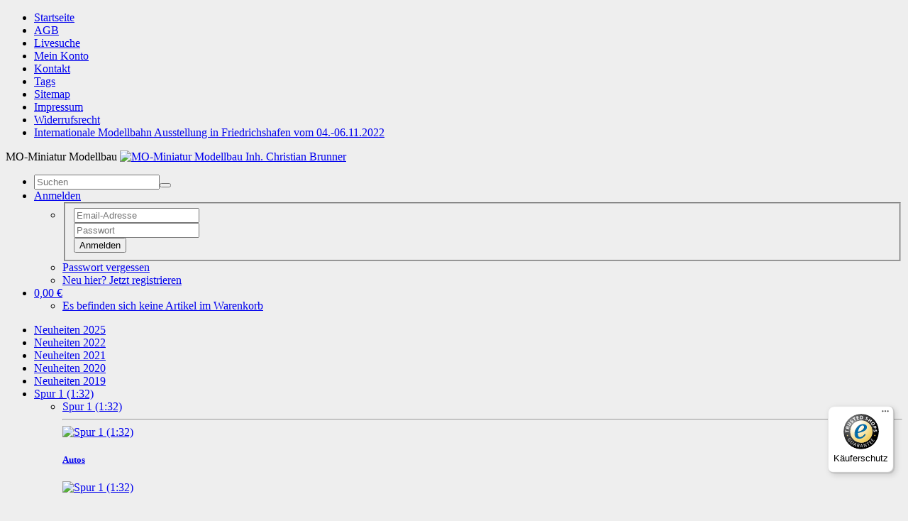

--- FILE ---
content_type: text/html; charset=iso-8859-1
request_url: https://www.mo-miniatur.com/Neuheiten-2021
body_size: 10918
content:
<!DOCTYPE html>
<html lang="de" itemscope itemtype="http://schema.org/CollectionPage">

<head>
    
        <meta http-equiv="content-type" content="text/html; charset=iso-8859-1">
        <meta name="description" itemprop="description" content="Neuheiten 2021: Modellbau ist unsere Leidenschaft - bei uns finden SieModelltraktoren aller Art und aller Baujahre. Zweiachs-Werkstattwagon für KLV 12Chromo">
        <meta name="keywords" itemprop="keywords" content="Zweiachs-Werkstattwagon, für, KLV, Zitronengelb, Limitiert, Stk.Draisine, motorisiertes, Fahrmodell, rotDraisine, Standmodell, Reseda, Grün, el., Hebe-Dreh-Einheit, rotZweiachs-Werkstattwagon, 12Chromoxid, Stk.Zweiachs-Lastenanhänger, Zitronbengelb, Stk.">
        <meta name="viewport" content="width=device-width, initial-scale=1.0, user-scalable=no">
        <meta http-equiv="X-UA-Compatible" content="IE=edge">
        <meta name="robots" content="index, follow">

        <meta itemprop="image" content="https://mo-miniatur.com/bilder/intern/shoplogo/Bild1.jpg">
        <meta itemprop="url" content="https://mo-miniatur.com/Neuheiten-2021">
        <meta property="og:type" content="website">
        <meta property="og:site_name" content="Neuheiten 2021 - MO-Miniatur Modellbau Inh. Christian Brunner">
        <meta property="og:title" content="Neuheiten 2021 - MO-Miniatur Modellbau Inh. Christian Brunner">
        <meta property="og:description" content="Neuheiten 2021: Modellbau ist unsere Leidenschaft - bei uns finden SieModelltraktoren aller Art und aller Baujahre. Zweiachs-Werkstattwagon für KLV 12Chromo">
        <meta property="og:image" content="bilder/intern/shoplogo/Bild1.jpg">
        <meta property="og:url" content="https://mo-miniatur.com/Neuheiten-2021">
    

    <title itemprop="name">Neuheiten 2021 - MO-Miniatur Modellbau Inh. Christian Brunner</title>

            <link rel="canonical" href="https://mo-miniatur.com/Neuheiten-2021">
    
    
        <base href="https://mo-miniatur.com/">
    

    
                                    <link type="image/x-icon" href="templates/Evo/themes/base/images/favicon.ico" rel="shortcut icon">
                                

    
        
                                    <link type="text/css" href="templates/Evo/themes/flatly/bootstrap.css?v=4.06" rel="stylesheet">
                            <link type="text/css" href="templates/Evo/themes/base/offcanvas-menu.css?v=4.06" rel="stylesheet">
                            <link type="text/css" href="templates/Evo/themes/base/pnotify.custom.css?v=4.06" rel="stylesheet">
                            <link type="text/css" href="templates/Evo/themes/base/jquery-slider.css?v=4.06" rel="stylesheet">
                            <link type="text/css" href="templates/Evo/themes/flatly/custom.css?v=4.06" rel="stylesheet">
            

                                                <link type="text/css" href="includes/plugins/jtl_paypal/version/111/frontend/css/style.css?v=4.06" rel="stylesheet">
                
                            
                    <link rel="alternate" type="application/rss+xml" title="Newsfeed MO-Miniatur Modellbau Inh. Christian Brunner" href="rss.xml">
                
            

    
    
            <style>
            body { background-color: #eee!important; }
        </style>
        
        <script src="templates/Evo/js/jquery-1.12.4.min.js"></script>
        
        <script>
            jQuery.ajaxPrefilter( function( s ) {
                if ( s.crossDomain ) {
                    s.contents.script = false;
                }
            } );
        </script>
    
    
<script>
    var head_conf={head:"jtl",screens:[480,768,992,1200]};
    (function(n,t){"use strict";function w(){}function u(n,t){if(n){typeof n=="object"&&(n=[].slice.call(n));for(var i=0,r=n.length;i<r;i++)t.call(n,n[i],i)}}function it(n,i){var r=Object.prototype.toString.call(i).slice(8,-1);return i!==t&&i!==null&&r===n}function s(n){return it("Function",n)}function a(n){return it("Array",n)}function et(n){var i=n.split("/"),t=i[i.length-1],r=t.indexOf("?");return r!==-1?t.substring(0,r):t}function f(n){(n=n||w,n._done)||(n(),n._done=1)}function ot(n,t,r,u){var f=typeof n=="object"?n:{test:n,success:!t?!1:a(t)?t:[t],failure:!r?!1:a(r)?r:[r],callback:u||w},e=!!f.test;return e&&!!f.success?(f.success.push(f.callback),i.load.apply(null,f.success)):e||!f.failure?u():(f.failure.push(f.callback),i.load.apply(null,f.failure)),i}function v(n){var t={},i,r;if(typeof n=="object")for(i in n)!n[i]||(t={name:i,url:n[i]});else t={name:et(n),url:n};return(r=c[t.name],r&&r.url===t.url)?r:(c[t.name]=t,t)}function y(n){n=n||c;for(var t in n)if(n.hasOwnProperty(t)&&n[t].state!==l)return!1;return!0}function st(n){n.state=ft;u(n.onpreload,function(n){n.call()})}function ht(n){n.state===t&&(n.state=nt,n.onpreload=[],rt({url:n.url,type:"cache"},function(){st(n)}))}function ct(){var n=arguments,t=n[n.length-1],r=[].slice.call(n,1),f=r[0];return(s(t)||(t=null),a(n[0]))?(n[0].push(t),i.load.apply(null,n[0]),i):(f?(u(r,function(n){s(n)||!n||ht(v(n))}),b(v(n[0]),s(f)?f:function(){i.load.apply(null,r)})):b(v(n[0])),i)}function lt(){var n=arguments,t=n[n.length-1],r={};return(s(t)||(t=null),a(n[0]))?(n[0].push(t),i.load.apply(null,n[0]),i):(u(n,function(n){n!==t&&(n=v(n),r[n.name]=n)}),u(n,function(n){n!==t&&(n=v(n),b(n,function(){y(r)&&f(t)}))}),i)}function b(n,t){if(t=t||w,n.state===l){t();return}if(n.state===tt){i.ready(n.name,t);return}if(n.state===nt){n.onpreload.push(function(){b(n,t)});return}n.state=tt;rt(n,function(){n.state=l;t();u(h[n.name],function(n){f(n)});o&&y()&&u(h.ALL,function(n){f(n)})})}function at(n){n=n||"";var t=n.split("?")[0].split(".");return t[t.length-1].toLowerCase()}function rt(t,i){function e(t){t=t||n.event;u.onload=u.onreadystatechange=u.onerror=null;i()}function o(f){f=f||n.event;(f.type==="load"||/loaded|complete/.test(u.readyState)&&(!r.documentMode||r.documentMode<9))&&(n.clearTimeout(t.errorTimeout),n.clearTimeout(t.cssTimeout),u.onload=u.onreadystatechange=u.onerror=null,i())}function s(){if(t.state!==l&&t.cssRetries<=20){for(var i=0,f=r.styleSheets.length;i<f;i++)if(r.styleSheets[i].href===u.href){o({type:"load"});return}t.cssRetries++;t.cssTimeout=n.setTimeout(s,250)}}var u,h,f;i=i||w;h=at(t.url);h==="css"?(u=r.createElement("link"),u.type="text/"+(t.type||"css"),u.rel="stylesheet",u.href=t.url,t.cssRetries=0,t.cssTimeout=n.setTimeout(s,500)):(u=r.createElement("script"),u.type="text/"+(t.type||"javascript"),u.src=t.url);u.onload=u.onreadystatechange=o;u.onerror=e;u.async=!1;u.defer=!1;t.errorTimeout=n.setTimeout(function(){e({type:"timeout"})},7e3);f=r.head||r.getElementsByTagName("head")[0];f.insertBefore(u,f.lastChild)}function vt(){for(var t,u=r.getElementsByTagName("script"),n=0,f=u.length;n<f;n++)if(t=u[n].getAttribute("data-headjs-load"),!!t){i.load(t);return}}function yt(n,t){var v,p,e;return n===r?(o?f(t):d.push(t),i):(s(n)&&(t=n,n="ALL"),a(n))?(v={},u(n,function(n){v[n]=c[n];i.ready(n,function(){y(v)&&f(t)})}),i):typeof n!="string"||!s(t)?i:(p=c[n],p&&p.state===l||n==="ALL"&&y()&&o)?(f(t),i):(e=h[n],e?e.push(t):e=h[n]=[t],i)}function e(){if(!r.body){n.clearTimeout(i.readyTimeout);i.readyTimeout=n.setTimeout(e,50);return}o||(o=!0,vt(),u(d,function(n){f(n)}))}function k(){r.addEventListener?(r.removeEventListener("DOMContentLoaded",k,!1),e()):r.readyState==="complete"&&(r.detachEvent("onreadystatechange",k),e())}var r=n.document,d=[],h={},c={},ut="async"in r.createElement("script")||"MozAppearance"in r.documentElement.style||n.opera,o,g=n.head_conf&&n.head_conf.head||"head",i=n[g]=n[g]||function(){i.ready.apply(null,arguments)},nt=1,ft=2,tt=3,l=4,p;if(r.readyState==="complete")e();else if(r.addEventListener)r.addEventListener("DOMContentLoaded",k,!1),n.addEventListener("load",e,!1);else{r.attachEvent("onreadystatechange",k);n.attachEvent("onload",e);p=!1;try{p=!n.frameElement&&r.documentElement}catch(wt){}p&&p.doScroll&&function pt(){if(!o){try{p.doScroll("left")}catch(t){n.clearTimeout(i.readyTimeout);i.readyTimeout=n.setTimeout(pt,50);return}e()}}()}i.load=i.js=ut?lt:ct;i.test=ot;i.ready=yt;i.ready(r,function(){y()&&u(h.ALL,function(n){f(n)});i.feature&&i.feature("domloaded",!0)})})(window);
    (function(n,t){"use strict";jQuery["fn"]["ready"]=function(fn){jtl["ready"](function(){jQuery["ready"]["promise"]()["done"](fn)});return jQuery}})(window);
</script>


</head>




<body data-page="2" class="body-offcanvas">


<div id="main-wrapper" class="main-wrapper boxed aside-active">

    
    
        <header class="hidden-print " id="evo-nav-wrapper">
            <div class="container">
                
                                    <div class="container-block clearfix">
                                <div id="header-branding">
                    
                        
                        <div id="top-bar" class="text-right hidden-xs clearfix">
                            <ul class="cms-pages list-inline pull-right">
<li class=""><a href="Startseite" title="Startseite">Startseite</a></li>
<li class=""><a href="AGB" rel="nofollow" title="AGB">AGB</a></li>
<li class=""><a href="Livesuche" title="Livesuche">Livesuche</a></li>
<li class=""><a href="Mein-Konto" title="Mein Konto">Mein Konto</a></li>
<li class=""><a href="Kontakt" title="Kontakt">Kontakt</a></li>
<li class=""><a href="Tags" title="Tags">Tags</a></li>
<li class=""><a href="Sitemap" title="Sitemap">Sitemap</a></li>
<li class=""><a href="Impressum" title="Impressum">Impressum</a></li>
<li class=""><a href="Widerrufsrecht" rel="nofollow" title="Widerrufsrecht">Widerrufsrecht</a></li>
<li class=""><a href="Internationale-Modellbahn-Ausstellung-in-Friedrichshafen-vom-04-06112022-" rel="nofollow" title="Internationale Modellbahn Ausstellung in Friedrichshafen vom 04.-06.11.2022 ">Internationale Modellbahn Ausstellung in Friedrichshafen vom 04.-06.11.2022 </a></li>
</ul>
                        </div>
                        
                        
                        <div class="row">
                            <div class="col-xs-4" id="logo" itemprop="publisher" itemscope itemtype="http://schema.org/Organization">
                                
                                <span itemprop="name" class="hidden">MO-Miniatur Modellbau</span>
                                <meta itemprop="url" content="https://mo-miniatur.com">
                                <meta itemprop="logo" content="https://mo-miniatur.com/bilder/intern/shoplogo/Bild1.jpg">
                                <a href="https://mo-miniatur.com" title="MO-Miniatur Modellbau Inh. Christian Brunner">
                                                                            <img src="bilder/intern/shoplogo/Bild1.jpg" width="252" height="52" alt="MO-Miniatur Modellbau Inh. Christian Brunner" class="img-responsive">
                                                                    </a>
                                
                            </div>
                            <div class="col-xs-8" id="shop-nav">
                            
                                <ul class="header-shop-nav nav navbar-nav force-float horizontal pull-right">
<li id="search"><form action="navi.php" method="GET"><div class="input-group">
<input name="qs" type="text" class="form-control ac_input" placeholder="Suchen" autocomplete="off" aria-label="Suchen"><span class="input-group-addon"><button type="submit" name="search" id="search-submit-button" aria-label="Suchen"><span class="fa fa-search"></span></button></span>
</div></form></li>
<li class="dropdown hidden-xs">
<a href="#" class="dropdown-toggle" data-toggle="dropdown" title="Anmelden"><i class="fa fa-user"></i> <span class="hidden-xs hidden-sm"> Anmelden </span> <i class="caret"></i></a><ul id="login-dropdown" class="dropdown-menu dropdown-menu-right">
<li><form action="https://mo-miniatur.com/Mein-Konto" method="post" class="form evo-validate">
<input type="hidden" class="jtl_token" name="jtl_token" value="de391405cbe0a7fcff2cb337f49b0c9d"><fieldset id="quick-login">
<div class="form-group"><input type="email" name="email" id="email_quick" class="form-control" placeholder="Email-Adresse" required></div>
<div class="form-group"><input type="password" name="passwort" id="password_quick" class="form-control" placeholder="Passwort" required></div>
<div class="form-group">
<input type="hidden" name="login" value="1"><button type="submit" id="submit-btn" class="btn btn-primary btn-block">Anmelden</button>
</div>
</fieldset>
</form></li>
<li><a href="https://mo-miniatur.com/pass.php" rel="nofollow" title="Passwort vergessen">Passwort vergessen</a></li>
<li><a href="https://mo-miniatur.com/registrieren.php" title="Jetzt registrieren">Neu hier? Jetzt registrieren</a></li>
</ul>
</li>
<li class="hidden-xs cart-menu dropdown" data-toggle="basket-items">
<a href="https://mo-miniatur.com/warenkorb.php" class="dropdown-toggle" data-toggle="dropdown" title="Warenkorb">
    <span class="fa fa-shopping-cart"></span>
        <span class="shopping-cart-label hidden-sm"> 0,00 &#8364;</span> <span class="caret"></span>
</a>
<ul class="cart-dropdown dropdown-menu dropdown-menu-right">
    <li>
            <a href="https://mo-miniatur.com/warenkorb.php" title="Es befinden sich keine Artikel im Warenkorb">Es befinden sich keine Artikel im Warenkorb</a>
    </li>

</ul>
</li>
</ul>
                            
                            </div>
                        </div>
                        
                    
                </div>
                                    </div>
                                
            </div>
                            <div class="container">
            
            
            <div class="category-nav navbar-wrapper hidden-xs">
                
<div id="evo-main-nav-wrapper" class="nav-wrapper"><nav id="evo-main-nav" class="navbar navbar-default"><div class="container-fluid"><div class="megamenu"><ul class="nav navbar-nav force-float">
<li class=""><a href="Neuheiten-2025">Neuheiten 2025</a></li>
<li class=""><a href="Neuheiten-2022">Neuheiten 2022</a></li>
<li class=" active"><a href="Neuheiten-2021">Neuheiten 2021</a></li>
<li class=""><a href="Neuheiten-2020">Neuheiten 2020</a></li>
<li class=""><a href="Neuheiten-2019">Neuheiten 2019</a></li>
<li class="dropdown megamenu-fw">
<a href="Spur-1-1-32" class="dropdown-toggle" data-toggle="dropdown" data-hover="dropdown" data-delay="300" data-hover-delay="100" data-close-others="true">Spur 1 (1:32)<span class="caret"></span></a><ul class="dropdown-menu keepopen"><li><div class="megamenu-content">
<div class="category-title text-center"><a href="Spur-1-1-32">Spur 1 (1:32)</a></div>
<hr class="hr-sm">
<div class="row"><div class="col-xs-12 mega-categories"><div class="row row-eq-height row-eq-img-height">
<div class="col-xs-6 col-sm-3 col-lg-3"><div class="category-wrapper top15">
<div class="img text-center"><a href="Autos_1"><img src="https://mo-miniatur.com/bilder/kategorien/Autos_1.jpg" class="image" alt="Spur 1 (1:32)"></a></div>
<div class="caption text-center"><h5 class="title"><a href="Autos_1"><span>Autos</span></a></h5></div>
</div></div>
<div class="col-xs-6 col-sm-3 col-lg-3"><div class="category-wrapper top15">
<div class="img text-center"><a href="KLV-12-Messingausfuehrung"><img src="https://mo-miniatur.com/bilder/kategorien/KLV-12-Messingausfuehrung.jpg" class="image" alt="Spur 1 (1:32)"></a></div>
<div class="caption text-center"><h5 class="title"><a href="KLV-12-Messingausfuehrung"><span>KLV 12 Messingausführung</span></a></h5></div>
</div></div>
<div class="col-xs-6 col-sm-3 col-lg-3"><div class="category-wrapper top15">
<div class="img text-center"><a href="KLV-12-Standardausfuehrung"><img src="https://mo-miniatur.com/bilder/kategorien/KLV-12-Standardausfuehrung.jpg" class="image" alt="Spur 1 (1:32)"></a></div>
<div class="caption text-center"><h5 class="title"><a href="KLV-12-Standardausfuehrung"><span>KLV 12 Standardausführung</span></a></h5></div>
</div></div>
<div class="col-xs-6 col-sm-3 col-lg-3"><div class="category-wrapper top15">
<div class="img text-center"><a href="Feuerwehr_2"><img src="https://mo-miniatur.com/bilder/kategorien/Feuerwehr_2.jpg" class="image" alt="Spur 1 (1:32)"></a></div>
<div class="caption text-center"><h5 class="title"><a href="Feuerwehr_2"><span>Feuerwehr</span></a></h5></div>
</div></div>
<div class="col-xs-6 col-sm-3 col-lg-3"><div class="category-wrapper top15">
<div class="img text-center"><a href="LKW-Busse-Baumaschinen"><img src="https://mo-miniatur.com/bilder/kategorien/LKW-Busse-Baumaschinen.jpg" class="image" alt="Spur 1 (1:32)"></a></div>
<div class="caption text-center"><h5 class="title"><a href="LKW-Busse-Baumaschinen"><span>LKW, Busse, Baumaschinen</span></a></h5></div>
</div></div>
<div class="col-xs-6 col-sm-3 col-lg-3"><div class="category-wrapper top15">
<div class="img text-center"><a href="Traktoren_2"><img src="https://mo-miniatur.com/bilder/kategorien/Traktoren_2.jpg" class="image" alt="Spur 1 (1:32)"></a></div>
<div class="caption text-center"><h5 class="title"><a href="Traktoren_2"><span>Traktoren</span></a></h5></div>
</div></div>
<div class="col-xs-6 col-sm-3 col-lg-3"><div class="category-wrapper top15">
<div class="img text-center"><a href="Anhaenger_4"><img src="https://mo-miniatur.com/bilder/kategorien/Anhaenger_4.jpg" class="image" alt="Spur 1 (1:32)"></a></div>
<div class="caption text-center"><h5 class="title"><a href="Anhaenger_4"><span>Anhänger</span></a></h5></div>
</div></div>
<div class="col-xs-6 col-sm-3 col-lg-3"><div class="category-wrapper top15">
<div class="img text-center"><a href="Eisenbahnzubehoer"><img src="https://mo-miniatur.com/bilder/kategorien/Eisenbahnzubehoer.jpg" class="image" alt="Spur 1 (1:32)"></a></div>
<div class="caption text-center"><h5 class="title"><a href="Eisenbahnzubehoer"><span>Eisenbahnzubehör</span></a></h5></div>
</div></div>
</div></div></div>
</div></li></ul>
</li>
<li class="dropdown megamenu-fw">
<a href="Spur-H0-1-87" class="dropdown-toggle" data-toggle="dropdown" data-hover="dropdown" data-delay="300" data-hover-delay="100" data-close-others="true">Spur H0 (1:87)<span class="caret"></span></a><ul class="dropdown-menu keepopen"><li><div class="megamenu-content">
<div class="category-title text-center"><a href="Spur-H0-1-87">Spur H0 (1:87)</a></div>
<hr class="hr-sm">
<div class="row"><div class="col-xs-12 mega-categories"><div class="row row-eq-height row-eq-img-height">
<div class="col-xs-6 col-sm-3 col-lg-3"><div class="category-wrapper top15">
<div class="img text-center"><a href="Traktoren_3"><img src="https://mo-miniatur.com/bilder/kategorien/Traktoren_3.jpg" class="image" alt="Spur H0 (1:87)"></a></div>
<div class="caption text-center"><h5 class="title"><a href="Traktoren_3"><span>Traktoren</span></a></h5></div>
</div></div>
<div class="col-xs-6 col-sm-3 col-lg-3"><div class="category-wrapper top15">
<div class="img text-center"><a href="Maehdrescher_4"><img src="https://mo-miniatur.com/bilder/kategorien/Maehdrescher_4.jpg" class="image" alt="Spur H0 (1:87)"></a></div>
<div class="caption text-center"><h5 class="title"><a href="Maehdrescher_4"><span>Mähdrescher</span></a></h5></div>
</div></div>
<div class="col-xs-6 col-sm-3 col-lg-3"><div class="category-wrapper top15">
<div class="img text-center"><a href="Feuerwehr_3"><img src="https://mo-miniatur.com/bilder/kategorien/Feuerwehr_3.jpg" class="image" alt="Spur H0 (1:87)"></a></div>
<div class="caption text-center"><h5 class="title"><a href="Feuerwehr_3"><span>Feuerwehr</span></a></h5></div>
</div></div>
<div class="col-xs-6 col-sm-3 col-lg-3"><div class="category-wrapper top15">
<div class="img text-center"><a href="Anhaenger_3"><img src="https://mo-miniatur.com/bilder/kategorien/Anhaenger_3.jpg" class="image" alt="Spur H0 (1:87)"></a></div>
<div class="caption text-center"><h5 class="title"><a href="Anhaenger_3"><span>Anhänger</span></a></h5></div>
</div></div>
</div></div></div>
</div></li></ul>
</li>
<li class=""><a href="Spur-N-1-160">Spur N (1:160)</a></li>
<li class="dropdown megamenu-fw">
<a href="Neuheiten-2012-2017" class="dropdown-toggle" data-toggle="dropdown" data-hover="dropdown" data-delay="300" data-hover-delay="100" data-close-others="true">Neuheiten 2012-2017<span class="caret"></span></a><ul class="dropdown-menu keepopen"><li><div class="megamenu-content">
<div class="category-title text-center"><a href="Neuheiten-2012-2017">Neuheiten 2012-2017</a></div>
<hr class="hr-sm">
<div class="row"><div class="col-xs-12 mega-categories"><div class="row row-eq-height row-eq-img-height">
<div class="col-xs-6 col-sm-3 col-lg-3"><div class="category-wrapper top15">
<div class="img text-center"><a href="Neuheiten-2012"><img src="https://mo-miniatur.com/gfx/keinBild.gif" class="image" alt="Neuheiten 2012-2017"></a></div>
<div class="caption text-center"><h5 class="title"><a href="Neuheiten-2012"><span>Neuheiten 2012</span></a></h5></div>
</div></div>
<div class="col-xs-6 col-sm-3 col-lg-3"><div class="category-wrapper top15">
<div class="img text-center"><a href="Neuheiten-2013"><img src="https://mo-miniatur.com/gfx/keinBild.gif" class="image" alt="Neuheiten 2012-2017"></a></div>
<div class="caption text-center"><h5 class="title"><a href="Neuheiten-2013"><span>Neuheiten 2013</span></a></h5></div>
</div></div>
<div class="col-xs-6 col-sm-3 col-lg-3"><div class="category-wrapper top15">
<div class="img text-center"><a href="Neuheiten-2014"><img src="https://mo-miniatur.com/gfx/keinBild.gif" class="image" alt="Neuheiten 2012-2017"></a></div>
<div class="caption text-center"><h5 class="title"><a href="Neuheiten-2014"><span>Neuheiten 2014</span></a></h5></div>
</div></div>
<div class="col-xs-6 col-sm-3 col-lg-3"><div class="category-wrapper top15">
<div class="img text-center"><a href="Neuheiten-2015"><img src="https://mo-miniatur.com/gfx/keinBild.gif" class="image" alt="Neuheiten 2012-2017"></a></div>
<div class="caption text-center"><h5 class="title"><a href="Neuheiten-2015"><span>Neuheiten 2015</span></a></h5></div>
</div></div>
<div class="col-xs-6 col-sm-3 col-lg-3"><div class="category-wrapper top15">
<div class="img text-center"><a href="Neuheiten-2016"><img src="https://mo-miniatur.com/gfx/keinBild.gif" class="image" alt="Neuheiten 2012-2017"></a></div>
<div class="caption text-center"><h5 class="title"><a href="Neuheiten-2016"><span>Neuheiten 2016</span></a></h5></div>
</div></div>
<div class="col-xs-6 col-sm-3 col-lg-3"><div class="category-wrapper top15">
<div class="img text-center"><a href="Neuheiten-2017"><img src="https://mo-miniatur.com/gfx/keinBild.gif" class="image" alt="Neuheiten 2012-2017"></a></div>
<div class="caption text-center"><h5 class="title"><a href="Neuheiten-2017"><span>Neuheiten 2017</span></a></h5></div>
</div></div>
</div></div></div>
</div></li></ul>
</li>
</ul></div></div></nav></div>
            </div>
            


                            </div>
                        <nav id="shop-nav-xs" class="navbar navbar-default visible-xs">
<div class="container-fluid"><div class="navbar-collapse">
<ul class="nav navbar-nav navbar-left force-float"><li><a href="#" class="offcanvas-toggle" data-toggle="offcanvas" data-target="#navbar-offcanvas"><i class="fa fa-bars"></i> Alle Kategorien</a></li></ul>
<ul class="nav navbar-nav navbar-right force-float action-nav">
<li><a href="https://mo-miniatur.com/Mein-Konto" title="Mein Konto"><span class="fa fa-user"></span></a></li>
<li><a href="https://mo-miniatur.com/warenkorb.php" title="Warenkorb"><span class="fa fa-shopping-cart"></span></a></li>
</ul>
</div></div>
</nav>


<nav class="navbar navbar-default navbar-offcanvas" id="navbar-offcanvas">
<nav class="navbar navbar-inverse"><div class="container-fluid"><div class="navbar-nav nav navbar-right text-right"><a class="btn btn-offcanvas btn-default btn-close navbar-btn"><span class="fa fa-times"></span></a></div></div></nav><div class="container-fluid"><div class="sidebar-offcanvas">
<div class="navbar-categories"><ul class="nav navbar-nav">    <li><a href="Neuheiten-2025" data-ref="22">Neuheiten 2025</a></li>
<li><a href="Neuheiten-2022" data-ref="41">Neuheiten 2022</a></li>
<li class="active"><a href="Neuheiten-2021" data-ref="40">Neuheiten 2021</a></li>
<li><a href="Neuheiten-2020" data-ref="38">Neuheiten 2020</a></li>
<li><a href="Neuheiten-2019" data-ref="35">Neuheiten 2019</a></li>
<li>
<a href="Spur-1-1-32" class="nav-sub" data-ref="4">Spur 1 (1:32)<i class="fa fa-caret-right nav-toggle pull-right"></i></a><ul class="nav">    <li><a href="Autos_1" data-ref="27">Autos</a></li>
<li><a href="KLV-12-Messingausfuehrung" data-ref="42">KLV 12 Messingausführung</a></li>
<li><a href="KLV-12-Standardausfuehrung" data-ref="37">KLV 12 Standardausführung</a></li>
<li><a href="Feuerwehr_2" data-ref="29">Feuerwehr</a></li>
<li><a href="LKW-Busse-Baumaschinen" data-ref="25">LKW, Busse, Baumaschinen</a></li>
<li><a href="Traktoren_2" data-ref="24">Traktoren</a></li>
<li><a href="Anhaenger_4" data-ref="26">Anhänger</a></li>
<li><a href="Eisenbahnzubehoer" data-ref="34">Eisenbahnzubehör</a></li>
</ul>
</li>
<li>
<a href="Spur-H0-1-87" class="nav-sub" data-ref="3">Spur H0 (1:87)<i class="fa fa-caret-right nav-toggle pull-right"></i></a><ul class="nav">    <li><a href="Traktoren_3" data-ref="30">Traktoren</a></li>
<li><a href="Maehdrescher_4" data-ref="31">Mähdrescher</a></li>
<li><a href="Feuerwehr_3" data-ref="32">Feuerwehr</a></li>
<li><a href="Anhaenger_3" data-ref="33">Anhänger</a></li>
</ul>
</li>
<li><a href="Spur-N-1-160" data-ref="2">Spur N (1:160)</a></li>
<li>
<a href="Neuheiten-2012-2017" class="nav-sub" data-ref="36">Neuheiten 2012-2017<i class="fa fa-caret-right nav-toggle pull-right"></i></a><ul class="nav">    <li><a href="Neuheiten-2012" data-ref="8">Neuheiten 2012</a></li>
<li><a href="Neuheiten-2013" data-ref="11">Neuheiten 2013</a></li>
<li><a href="Neuheiten-2014" data-ref="12">Neuheiten 2014</a></li>
<li><a href="Neuheiten-2015" data-ref="16">Neuheiten 2015</a></li>
<li><a href="Neuheiten-2016" data-ref="18">Neuheiten 2016</a></li>
<li><a href="Neuheiten-2017" data-ref="21">Neuheiten 2017</a></li>
</ul>
</li>
</ul></div>
<hr>
<ul class="nav navbar-nav"></ul>
<hr>
<ul class="nav navbar-nav">
<li class=""><a href="Startseite" title="Startseite">Startseite</a></li>
<li class=""><a href="AGB" title="AGB">AGB</a></li>
<li class=""><a href="Livesuche" title="Livesuche">Livesuche</a></li>
<li class=""><a href="Mein-Konto" title="Mein Konto">Mein Konto</a></li>
<li class=""><a href="Kontakt" title="Kontakt">Kontakt</a></li>
<li class=""><a href="Tags" title="Tags">Tags</a></li>
<li class=""><a href="Sitemap" title="Sitemap">Sitemap</a></li>
<li class=""><a href="Impressum" title="Impressum">Impressum</a></li>
<li class=""><a href="Widerrufsrecht" title="Widerrufsrecht">Widerrufsrecht</a></li>
<li class=""><a href="Internationale-Modellbahn-Ausstellung-in-Friedrichshafen-vom-04-06112022-" title="Internationale Modellbahn Ausstellung in Friedrichshafen vom 04.-06.11.2022 ">Internationale Modellbahn Ausstellung in Friedrichshafen vom 04.-06.11.2022 </a></li>
</ul>
</div></div>
</nav>
        </header>
    


    
    <div id="content-wrapper">
    

    
                                    

    
    <div class="container">
    

    
    <div class="container-block beveled">
    

    
        

    
    <div class="row">
    

    
    <div id="content" class="col-xs-12  col-md-8 col-md-push-4  col-lg-9 col-lg-push-3">
    

    
        <div class="breadcrumb-wrapper hidden-xs"><div class="row"><div class="col-xs-12"><ol id="breadcrumb" class="breadcrumb" itemprop="breadcrumb" itemscope itemtype="http://schema.org/BreadcrumbList">
<li class="breadcrumb-item first" itemprop="itemListElement" itemscope itemtype="http://schema.org/ListItem">
<a itemprop="item" href="https://mo-miniatur.com/" title="Startseite"><span class="fa fa-home"></span><span itemprop="name" class="hidden">Startseite</span></a><meta itemprop="url" content="https://mo-miniatur.com/">
<meta itemprop="position" content="1">
</li>
<li class="breadcrumb-item last" itemprop="itemListElement" itemscope itemtype="http://schema.org/ListItem">
<a itemprop="item" href="https://mo-miniatur.com/Neuheiten-2021" title="Neuheiten 2021"><span itemprop="name">Neuheiten 2021</span></a><meta itemprop="url" content="https://mo-miniatur.com/Neuheiten-2021">
<meta itemprop="position" content="2">
</li>
</ol></div></div></div>
    


    


    <div id="result-wrapper">
        
        


    

    



    <div class="title"><h1>Neuheiten 2021</h1></div>
    <div class="desc clearfix">
                                    </div>







    <form id="improve_search" action="navi.php" method="get" class="form-inline clearfix">
                    <input type="hidden" name="k" value="40">                                                        
                                                            
                                            
                    <div id="result-options" class="panel-wrap">
    <div class="row">
        <div class="col-sm-8 col-sm-push-4 displayoptions form-inline text-right hidden-xs">
            
            <div class="form-group">
                <select name="Sortierung" onchange="$('#improve_search').submit();" class="form-control form-small">
                                            <option value="0">Sortierung</option>                    <option value="100">Standard</option>
                                            <option value="1">Name A-Z</option>
                                            <option value="2">Name Z-A</option>
                                            <option value="3">Preis aufsteigend</option>
                                            <option value="4">Preis absteigend</option>
                                            <option value="8">Verfügbarkeit</option>
                                            <option value="9">Gewicht</option>
                                            <option value="7">Artikelnummer</option>
                                            <option value="10">Erscheinungsdatum</option>
                                            <option value="6" selected>neuste zuerst</option>
                                            <option value="5">EAN</option>
                                            <option value="11">Bestseller</option>
                                            <option value="12">Bewertungen</option>
                    
                </select>
            </div>
            <div class="form-group">
                <select name="af" onchange="$('#improve_search').submit();" class="form-control form-small">
                    <option value="0">Artikel pro Seite</option>
                    <option value="9">9 Artikel pro Seite</option>
                    <option value="18">18 Artikel pro Seite</option>
                    <option value="30">30 Artikel pro Seite</option>
                    <option value="90">90 Artikel pro Seite</option>
                </select>
            </div>
                            <div class="btn-group">
                    <a href="https://mo-miniatur.com/navi.php?k=40&amp;ed=1" id="ed_list" class="btn btn-default btn-option ed list " role="button" title="Liste"><span class="fa fa-th-list"></span></a>
                    <a href="https://mo-miniatur.com/navi.php?k=40&amp;ed=2" id="ed_gallery" class="btn btn-default btn-option ed gallery active" role="button" title="Galerie"><span class="fa fa-th-large"></span></a>
                </div>
                        
        </div>
                    <div class="col-sm-4 col-sm-pull-8 filter-collapsible-control">
                <a class="btn btn-default" data-toggle="collapse" href="#filter-collapsible" aria-expanded="false" aria-controls="filter-collapsible">
                    <span class="fa fa-filter"></span> Filtern nach
                    <span class="caret"></span>
                </a>
            </div>
            </div>
            <div id="filter-collapsible" class="collapse top10">
        <nav class="panel panel-default">
            <div id="navbar-filter" class="panel-body">
                <div class="form-inline">
                    
                    
                                                                <div class="form-group dropdown filter-type-special">
                            <a href="#" class="btn btn-default dropdown-toggle form-control" data-toggle="dropdown" role="button" aria-expanded="false">
                                Besondere Produkte <span class="caret"></span>
                            </a>
                            <ul class="dropdown-menu">
                                <li>
            <a href="https://mo-miniatur.com/navi.php?k=40&amp;qf=6" rel="nofollow">
                <span class="badge pull-right">1</span>
                <span class="value">
                    <i class="fa fa-square-o text-muted"></i> Top bewertet
                </span>
            </a>
        </li>
    </ul>

                        </div>
                                        
                                    </div>
            </div>
            <!-- /.navbar-collapse -->
        </nav>
        </div>
            </div>

    </form>


    <div class="row list-pageinfo top10">
        <div class="col-xs-4 page-current">
            <strong>Seite 1</strong> von 1
        </div>
        <div class="col-xs-8 page-total text-right">
            Artikel 1 - 21 von 21
        </div>
    </div>

<hr>

        
    
        
                                    
                        
        
                
        
        <div class="row row-eq-height row-eq-img-height gallery" id="product-list" itemprop="mainEntity" itemscope itemtype="http://schema.org/ItemList">
                            <div class="product-wrapper col-xs-6 col-lg-4" itemprop="itemListElement" itemscope itemtype="http://schema.org/ListItem">
                    <meta itemprop="position" content="1">
                                            

    <div id="result-wrapper_buy_form_339" class="product-cell text-center thumbnail">
    
        <a class="image-wrapper" href="Draisine-KLV-12-motorisiertes-Fahrmodell-DB-rot">
                                        
        
<div class="image-box">
    <div class="image-content">
        <img alt="Draisine KLV 12 motorisiertes Fahrmodell DB rot" data-src="gfx/keinBild.gif" data-id="1">
                    <meta itemprop="image" content="https://mo-miniatur.com/gfx/keinBild.gif">
            </div>
</div>

                    <img class="overlay-img hidden-xs" src="bilder/suchspecialoverlay/klein/std_kSuchspecialOverlay_1_7.png" alt="Lagerbestand 0">
        
            </a>
    
    
    <div class="caption">
        <h4 class="title" itemprop="name"><a href="Draisine-KLV-12-motorisiertes-Fahrmodell-DB-rot">Draisine KLV 12 motorisiertes Fahrmodell DB rot</a></h4>
                <meta itemprop="url" content="https://mo-miniatur.com/Draisine-KLV-12-motorisiertes-Fahrmodell-DB-rot">
                                
    <div class="price_wrapper">
    
    
                        
                            <strong class="price text-nowrap">
                <span>689,00 &#8364;</span> <span class="footnote-reference">*</span>            </strong>
                            <div class="price-note">
                
                                
                            </div>
                
    </div>

    </div>
    
    <form id="buy_form_339" action="navi.php" method="post" class="form form-basket evo-validate" data-toggle="basket-add">
        <input type="hidden" class="jtl_token" name="jtl_token" value="de391405cbe0a7fcff2cb337f49b0c9d">
        
            <div class="delivery-status">
                                                    <div class="signal_image status-0"><small>momentan nicht verfügbar</small></div>
                                            </div>
        
        <div class="expandable">
            
                        <div>
                
                                        <div class="top7 form-group">
                        <a class="btn btn-default btn-md btn-block" role="button" href="Draisine-KLV-12-motorisiertes-Fahrmodell-DB-rot">zum Artikel</a>
                    </div>
                                
            </div>

                                    <input type="hidden" name="a" value="339">
            <input type="hidden" name="wke" value="1">
            <input type="hidden" name="overview" value="1">
            <input type="hidden" name="Sortierung" value="">
                                        <input type="hidden" name="k" value="40">                                                                        
                            
                                    
        </div>
    </form>
</div>

                                    </div>
                            <div class="product-wrapper col-xs-6 col-lg-4" itemprop="itemListElement" itemscope itemtype="http://schema.org/ListItem">
                    <meta itemprop="position" content="2">
                                            

    <div id="result-wrapper_buy_form_357" class="product-cell text-center thumbnail">
    
        <a class="image-wrapper" href="Draisine-KLV-12-Standmodell-Chromoxid-Gruen-Limitiert-15-Stk">
                                        
        
<div class="image-box">
    <div class="image-content">
        <img alt="Draisine KLV 12 Standmodell Chromoxid Grün Limitiert 15 Stk." data-src="gfx/keinBild.gif" data-id="2">
                    <meta itemprop="image" content="https://mo-miniatur.com/gfx/keinBild.gif">
            </div>
</div>

                    <img class="overlay-img hidden-xs" src="bilder/suchspecialoverlay/klein/std_kSuchspecialOverlay_1_7.png" alt="Lagerbestand 0">
        
            </a>
    
    
    <div class="caption">
        <h4 class="title" itemprop="name"><a href="Draisine-KLV-12-Standmodell-Chromoxid-Gruen-Limitiert-15-Stk">Draisine KLV 12 Standmodell Chromoxid Grün Limitiert 15 Stk.</a></h4>
                <meta itemprop="url" content="https://mo-miniatur.com/Draisine-KLV-12-Standmodell-Chromoxid-Gruen-Limitiert-15-Stk">
                                
    <div class="price_wrapper">
    
    
                        
                            <strong class="price text-nowrap">
                <span>129,00 &#8364;</span> <span class="footnote-reference">*</span>            </strong>
                            <div class="price-note">
                
                                
                            </div>
                
    </div>

    </div>
    
    <form id="buy_form_357" action="navi.php" method="post" class="form form-basket evo-validate" data-toggle="basket-add">
        <input type="hidden" class="jtl_token" name="jtl_token" value="de391405cbe0a7fcff2cb337f49b0c9d">
        
            <div class="delivery-status">
                                                    <div class="signal_image status-0"><small>momentan nicht verfügbar</small></div>
                                            </div>
        
        <div class="expandable">
            
                        <div>
                
                                        <div class="top7 form-group">
                        <a class="btn btn-default btn-md btn-block" role="button" href="Draisine-KLV-12-Standmodell-Chromoxid-Gruen-Limitiert-15-Stk">zum Artikel</a>
                    </div>
                                
            </div>

                                    <input type="hidden" name="a" value="357">
            <input type="hidden" name="wke" value="1">
            <input type="hidden" name="overview" value="1">
            <input type="hidden" name="Sortierung" value="">
                                        <input type="hidden" name="k" value="40">                                                                        
                            
                                    
        </div>
    </form>
</div>

                                    </div>
                            <div class="product-wrapper col-xs-6 col-lg-4" itemprop="itemListElement" itemscope itemtype="http://schema.org/ListItem">
                    <meta itemprop="position" content="3">
                                            

    <div id="result-wrapper_buy_form_353" class="product-cell text-center thumbnail">
    
        <a class="image-wrapper" href="Draisine-KLV-12-Standmodell-Gelborange-Limitiert-15-Stk">
                                        
        
<div class="image-box">
    <div class="image-content">
        <img alt="Draisine KLV 12 Standmodell Gelborange Limitiert 15 Stk." data-src="gfx/keinBild.gif" data-id="3">
                    <meta itemprop="image" content="https://mo-miniatur.com/gfx/keinBild.gif">
            </div>
</div>

                    <img class="overlay-img hidden-xs" src="bilder/suchspecialoverlay/klein/std_kSuchspecialOverlay_1_7.png" alt="Lagerbestand 0">
        
            </a>
    
    
    <div class="caption">
        <h4 class="title" itemprop="name"><a href="Draisine-KLV-12-Standmodell-Gelborange-Limitiert-15-Stk">Draisine KLV 12 Standmodell Gelborange Limitiert 15 Stk.</a></h4>
                <meta itemprop="url" content="https://mo-miniatur.com/Draisine-KLV-12-Standmodell-Gelborange-Limitiert-15-Stk">
                                
    <div class="price_wrapper">
    
    
                        
                            <strong class="price text-nowrap">
                <span>129,00 &#8364;</span> <span class="footnote-reference">*</span>            </strong>
                            <div class="price-note">
                
                                
                            </div>
                
    </div>

    </div>
    
    <form id="buy_form_353" action="navi.php" method="post" class="form form-basket evo-validate" data-toggle="basket-add">
        <input type="hidden" class="jtl_token" name="jtl_token" value="de391405cbe0a7fcff2cb337f49b0c9d">
        
            <div class="delivery-status">
                                                    <div class="signal_image status-0"><small>momentan nicht verfügbar</small></div>
                                            </div>
        
        <div class="expandable">
            
                        <div>
                
                                        <div class="top7 form-group">
                        <a class="btn btn-default btn-md btn-block" role="button" href="Draisine-KLV-12-Standmodell-Gelborange-Limitiert-15-Stk">zum Artikel</a>
                    </div>
                                
            </div>

                                    <input type="hidden" name="a" value="353">
            <input type="hidden" name="wke" value="1">
            <input type="hidden" name="overview" value="1">
            <input type="hidden" name="Sortierung" value="">
                                        <input type="hidden" name="k" value="40">                                                                        
                            
                                    
        </div>
    </form>
</div>

                                    </div>
                            <div class="product-wrapper col-xs-6 col-lg-4" itemprop="itemListElement" itemscope itemtype="http://schema.org/ListItem">
                    <meta itemprop="position" content="4">
                                            

    <div id="result-wrapper_buy_form_355" class="product-cell text-center thumbnail">
    
        <a class="image-wrapper" href="Draisine-KLV-12-Standmodell-PurPurRot-Limitiert-15-Stk">
                                        
        
<div class="image-box">
    <div class="image-content">
        <img alt="Draisine KLV 12 Standmodell PurPurRot Limitiert 15 Stk." data-src="gfx/keinBild.gif" data-id="4">
                    <meta itemprop="image" content="https://mo-miniatur.com/gfx/keinBild.gif">
            </div>
</div>

                    <img class="overlay-img hidden-xs" src="bilder/suchspecialoverlay/klein/std_kSuchspecialOverlay_1_7.png" alt="Lagerbestand 0">
        
            </a>
    
    
    <div class="caption">
        <h4 class="title" itemprop="name"><a href="Draisine-KLV-12-Standmodell-PurPurRot-Limitiert-15-Stk">Draisine KLV 12 Standmodell PurPurRot Limitiert 15 Stk.</a></h4>
                <meta itemprop="url" content="https://mo-miniatur.com/Draisine-KLV-12-Standmodell-PurPurRot-Limitiert-15-Stk">
                                
    <div class="price_wrapper">
    
    
            <span class="price_label price_on_application">Preis auf Anfrage</span>
        
    </div>

    </div>
    
    <form id="buy_form_355" action="navi.php" method="post" class="form form-basket evo-validate" data-toggle="basket-add">
        <input type="hidden" class="jtl_token" name="jtl_token" value="de391405cbe0a7fcff2cb337f49b0c9d">
        
            <div class="delivery-status">
                                                    <div class="signal_image status-0"><small>momentan nicht verfügbar</small></div>
                                            </div>
        
        <div class="expandable">
            
                        <div>
                
                                        <div class="top7 form-group">
                        <a class="btn btn-default btn-md btn-block" role="button" href="Draisine-KLV-12-Standmodell-PurPurRot-Limitiert-15-Stk">zum Artikel</a>
                    </div>
                                
            </div>

                                    <input type="hidden" name="a" value="355">
            <input type="hidden" name="wke" value="1">
            <input type="hidden" name="overview" value="1">
            <input type="hidden" name="Sortierung" value="">
                                        <input type="hidden" name="k" value="40">                                                                        
                            
                                    
        </div>
    </form>
</div>

                                    </div>
                            <div class="product-wrapper col-xs-6 col-lg-4" itemprop="itemListElement" itemscope itemtype="http://schema.org/ListItem">
                    <meta itemprop="position" content="5">
                                            

    <div id="result-wrapper_buy_form_356" class="product-cell text-center thumbnail">
    
        <a class="image-wrapper" href="Draisine-KLV-12-Standmodell-Reseda-Gruen-Limitiert-15-Stk">
                                        
        
<div class="image-box">
    <div class="image-content">
        <img alt="Draisine KLV 12 Standmodell Reseda Grün Limitiert 15 Stk." data-src="gfx/keinBild.gif" data-id="5">
                    <meta itemprop="image" content="https://mo-miniatur.com/gfx/keinBild.gif">
            </div>
</div>

                    <img class="overlay-img hidden-xs" src="bilder/suchspecialoverlay/klein/std_kSuchspecialOverlay_1_7.png" alt="Lagerbestand 0">
        
            </a>
    
    
    <div class="caption">
        <h4 class="title" itemprop="name"><a href="Draisine-KLV-12-Standmodell-Reseda-Gruen-Limitiert-15-Stk">Draisine KLV 12 Standmodell Reseda Grün Limitiert 15 Stk.</a></h4>
                <meta itemprop="url" content="https://mo-miniatur.com/Draisine-KLV-12-Standmodell-Reseda-Gruen-Limitiert-15-Stk">
                                
    <div class="price_wrapper">
    
    
                        
                            <strong class="price text-nowrap">
                <span>129,00 &#8364;</span> <span class="footnote-reference">*</span>            </strong>
                            <div class="price-note">
                
                                
                            </div>
                
    </div>

    </div>
    
    <form id="buy_form_356" action="navi.php" method="post" class="form form-basket evo-validate" data-toggle="basket-add">
        <input type="hidden" class="jtl_token" name="jtl_token" value="de391405cbe0a7fcff2cb337f49b0c9d">
        
            <div class="delivery-status">
                                                    <div class="signal_image status-0"><small>momentan nicht verfügbar</small></div>
                                            </div>
        
        <div class="expandable">
            
                        <div>
                
                                        <div class="top7 form-group">
                        <a class="btn btn-default btn-md btn-block" role="button" href="Draisine-KLV-12-Standmodell-Reseda-Gruen-Limitiert-15-Stk">zum Artikel</a>
                    </div>
                                
            </div>

                                    <input type="hidden" name="a" value="356">
            <input type="hidden" name="wke" value="1">
            <input type="hidden" name="overview" value="1">
            <input type="hidden" name="Sortierung" value="">
                                        <input type="hidden" name="k" value="40">                                                                        
                            
                                    
        </div>
    </form>
</div>

                                    </div>
                            <div class="product-wrapper col-xs-6 col-lg-4" itemprop="itemListElement" itemscope itemtype="http://schema.org/ListItem">
                    <meta itemprop="position" content="6">
                                            

    <div id="result-wrapper_buy_form_354" class="product-cell text-center thumbnail">
    
        <a class="image-wrapper" href="Draisine-KLV-12-Standmodell-Robin-rot">
                                        
        
<div class="image-box">
    <div class="image-content">
        <img alt="Draisine KLV 12 Standmodell Robin rot" data-src="gfx/keinBild.gif" data-id="6">
                    <meta itemprop="image" content="https://mo-miniatur.com/gfx/keinBild.gif">
            </div>
</div>

                    <img class="overlay-img hidden-xs" src="bilder/suchspecialoverlay/klein/std_kSuchspecialOverlay_1_8.png" alt="Auf Lager">
        
            </a>
    
    
    <div class="caption">
        <h4 class="title" itemprop="name"><a href="Draisine-KLV-12-Standmodell-Robin-rot">Draisine KLV 12 Standmodell Robin rot</a></h4>
                <meta itemprop="url" content="https://mo-miniatur.com/Draisine-KLV-12-Standmodell-Robin-rot">
                                
    <div class="price_wrapper">
    
    
                        
                            <strong class="price text-nowrap">
                <span>129,00 &#8364;</span> <span class="footnote-reference">*</span>            </strong>
                            <div class="price-note">
                
                                
                            </div>
                
    </div>

    </div>
    
    <form id="buy_form_354" action="navi.php" method="post" class="form form-basket evo-validate" data-toggle="basket-add">
        <input type="hidden" class="jtl_token" name="jtl_token" value="de391405cbe0a7fcff2cb337f49b0c9d">
        
            <div class="delivery-status">
                                                    <div class="signal_image status-2"><small>sofort verfügbar</small></div>
                                                    <div class="estimated_delivery hidden-xs">
                        <small>Lieferzeit: 4 - 7 Werktage</small>
                    </div>
                            </div>
        
        <div class="expandable">
            
                        <div>
                
                                        <div class="top7 form-group">
                        <a class="btn btn-default btn-md btn-block" role="button" href="Draisine-KLV-12-Standmodell-Robin-rot">zum Artikel</a>
                    </div>
                                
            </div>

                                    <input type="hidden" name="a" value="354">
            <input type="hidden" name="wke" value="1">
            <input type="hidden" name="overview" value="1">
            <input type="hidden" name="Sortierung" value="">
                                        <input type="hidden" name="k" value="40">                                                                        
                            
                                    
        </div>
    </form>
</div>

                                    </div>
                            <div class="product-wrapper col-xs-6 col-lg-4" itemprop="itemListElement" itemscope itemtype="http://schema.org/ListItem">
                    <meta itemprop="position" content="7">
                                            

    <div id="result-wrapper_buy_form_352" class="product-cell text-center thumbnail">
    
        <a class="image-wrapper" href="Draisine-KLV-12-Standmodell-Zitronengelbl-Limitiert-15-Stk">
                                        
        
<div class="image-box">
    <div class="image-content">
        <img alt="Draisine KLV 12 Standmodell Zitronengelbl Limitiert 15 Stk." data-src="gfx/keinBild.gif" data-id="7">
                    <meta itemprop="image" content="https://mo-miniatur.com/gfx/keinBild.gif">
            </div>
</div>

                    <img class="overlay-img hidden-xs" src="bilder/suchspecialoverlay/klein/std_kSuchspecialOverlay_1_7.png" alt="Lagerbestand 0">
        
            </a>
    
    
    <div class="caption">
        <h4 class="title" itemprop="name"><a href="Draisine-KLV-12-Standmodell-Zitronengelbl-Limitiert-15-Stk">Draisine KLV 12 Standmodell Zitronengelbl Limitiert 15 Stk.</a></h4>
                <meta itemprop="url" content="https://mo-miniatur.com/Draisine-KLV-12-Standmodell-Zitronengelbl-Limitiert-15-Stk">
                                
    <div class="price_wrapper">
    
    
                        
                            <strong class="price text-nowrap">
                <span>129,00 &#8364;</span> <span class="footnote-reference">*</span>            </strong>
                            <div class="price-note">
                
                                
                            </div>
                
    </div>

    </div>
    
    <form id="buy_form_352" action="navi.php" method="post" class="form form-basket evo-validate" data-toggle="basket-add">
        <input type="hidden" class="jtl_token" name="jtl_token" value="de391405cbe0a7fcff2cb337f49b0c9d">
        
            <div class="delivery-status">
                                                    <div class="signal_image status-0"><small>momentan nicht verfügbar</small></div>
                                            </div>
        
        <div class="expandable">
            
                        <div>
                
                                        <div class="top7 form-group">
                        <a class="btn btn-default btn-md btn-block" role="button" href="Draisine-KLV-12-Standmodell-Zitronengelbl-Limitiert-15-Stk">zum Artikel</a>
                    </div>
                                
            </div>

                                    <input type="hidden" name="a" value="352">
            <input type="hidden" name="wke" value="1">
            <input type="hidden" name="overview" value="1">
            <input type="hidden" name="Sortierung" value="">
                                        <input type="hidden" name="k" value="40">                                                                        
                            
                                    
        </div>
    </form>
</div>

                                    </div>
                            <div class="product-wrapper col-xs-6 col-lg-4" itemprop="itemListElement" itemscope itemtype="http://schema.org/ListItem">
                    <meta itemprop="position" content="8">
                                            

    <div id="result-wrapper_buy_form_364" class="product-cell text-center thumbnail">
    
        <a class="image-wrapper" href="Zweiachs-Lastenanhaenger-fuer-KLV-12-Chromoxid-Gruent-Limitiert-15-Stk">
                                        
        
<div class="image-box">
    <div class="image-content">
        <img alt="Zweiachs-Lastenanhänger für KLV 12 Chromoxid Grünt..." data-src="gfx/keinBild.gif" data-id="8">
                    <meta itemprop="image" content="https://mo-miniatur.com/gfx/keinBild.gif">
            </div>
</div>

                    <img class="overlay-img hidden-xs" src="bilder/suchspecialoverlay/klein/std_kSuchspecialOverlay_1_7.png" alt="Lagerbestand 0">
        
            </a>
    
    
    <div class="caption">
        <h4 class="title" itemprop="name"><a href="Zweiachs-Lastenanhaenger-fuer-KLV-12-Chromoxid-Gruent-Limitiert-15-Stk">Zweiachs-Lastenanhänger für KLV 12 Chromoxid Grünt Limitiert 15 Stk.</a></h4>
                <meta itemprop="url" content="https://mo-miniatur.com/Zweiachs-Lastenanhaenger-fuer-KLV-12-Chromoxid-Gruent-Limitiert-15-Stk">
                                
    <div class="price_wrapper">
    
    
                        
                            <strong class="price text-nowrap">
                <span>79,00 &#8364;</span> <span class="footnote-reference">*</span>            </strong>
                            <div class="price-note">
                
                                
                            </div>
                
    </div>

    </div>
    
    <form id="buy_form_364" action="navi.php" method="post" class="form form-basket evo-validate" data-toggle="basket-add">
        <input type="hidden" class="jtl_token" name="jtl_token" value="de391405cbe0a7fcff2cb337f49b0c9d">
        
            <div class="delivery-status">
                                                    <div class="signal_image status-0"><small>momentan nicht verfügbar</small></div>
                                            </div>
        
        <div class="expandable">
            
                        <div>
                
                                        <div class="top7 form-group">
                        <a class="btn btn-default btn-md btn-block" role="button" href="Zweiachs-Lastenanhaenger-fuer-KLV-12-Chromoxid-Gruent-Limitiert-15-Stk">zum Artikel</a>
                    </div>
                                
            </div>

                                    <input type="hidden" name="a" value="364">
            <input type="hidden" name="wke" value="1">
            <input type="hidden" name="overview" value="1">
            <input type="hidden" name="Sortierung" value="">
                                        <input type="hidden" name="k" value="40">                                                                        
                            
                                    
        </div>
    </form>
</div>

                                    </div>
                            <div class="product-wrapper col-xs-6 col-lg-4" itemprop="itemListElement" itemscope itemtype="http://schema.org/ListItem">
                    <meta itemprop="position" content="9">
                                            

    <div id="result-wrapper_buy_form_347" class="product-cell text-center thumbnail">
    
        <a class="image-wrapper" href="Zweiachs-Lastenanhaenger-fuer-KLV-12-DB-rot">
                                        
        
<div class="image-box">
    <div class="image-content">
        <img alt="Zweiachs-Lastenanhänger für KLV 12 DB rot" data-src="gfx/keinBild.gif" data-id="9">
                    <meta itemprop="image" content="https://mo-miniatur.com/gfx/keinBild.gif">
            </div>
</div>

                    <img class="overlay-img hidden-xs" src="bilder/suchspecialoverlay/klein/std_kSuchspecialOverlay_1_8.png" alt="Auf Lager">
        
            </a>
    
    
    <div class="caption">
        <h4 class="title" itemprop="name"><a href="Zweiachs-Lastenanhaenger-fuer-KLV-12-DB-rot">Zweiachs-Lastenanhänger für KLV 12 DB rot</a></h4>
                <meta itemprop="url" content="https://mo-miniatur.com/Zweiachs-Lastenanhaenger-fuer-KLV-12-DB-rot">
                                        
        
    <span class="rating" title="Artikelbewertung: 1/5">
    <i class="fa fa-star"></i><i class="fa fa-star-o"></i><i class="fa fa-star-o"></i><i class="fa fa-star-o"></i><i class="fa fa-star-o"></i>    </span>
    
<br>
                                
    <div class="price_wrapper">
    
    
                        
                            <strong class="price text-nowrap">
                <span>79,00 &#8364;</span> <span class="footnote-reference">*</span>            </strong>
                            <div class="price-note">
                
                                
                            </div>
                
    </div>

    </div>
    
    <form id="buy_form_347" action="navi.php" method="post" class="form form-basket evo-validate" data-toggle="basket-add">
        <input type="hidden" class="jtl_token" name="jtl_token" value="de391405cbe0a7fcff2cb337f49b0c9d">
        
            <div class="delivery-status">
                                                    <div class="signal_image status-2"><small>sofort verfügbar</small></div>
                                                    <div class="estimated_delivery hidden-xs">
                        <small>Lieferzeit: 4 - 7 Werktage</small>
                    </div>
                            </div>
        
        <div class="expandable">
            
                        <div>
                
                                        <div class="top7 form-group">
                        <a class="btn btn-default btn-md btn-block" role="button" href="Zweiachs-Lastenanhaenger-fuer-KLV-12-DB-rot">zum Artikel</a>
                    </div>
                                
            </div>

                                    <input type="hidden" name="a" value="347">
            <input type="hidden" name="wke" value="1">
            <input type="hidden" name="overview" value="1">
            <input type="hidden" name="Sortierung" value="">
                                        <input type="hidden" name="k" value="40">                                                                        
                            
                                    
        </div>
    </form>
</div>

                                    </div>
                            <div class="product-wrapper col-xs-6 col-lg-4" itemprop="itemListElement" itemscope itemtype="http://schema.org/ListItem">
                    <meta itemprop="position" content="10">
                                            

    <div id="result-wrapper_buy_form_361" class="product-cell text-center thumbnail">
    
        <a class="image-wrapper" href="Zweiachs-Lastenanhaenger-fuer-KLV-12-Gelborange-Limitiert-15-Stk">
                                        
        
<div class="image-box">
    <div class="image-content">
        <img alt="Zweiachs-Lastenanhänger für KLV 12 Gelborange Limitiert..." data-src="gfx/keinBild.gif" data-id="10">
                    <meta itemprop="image" content="https://mo-miniatur.com/gfx/keinBild.gif">
            </div>
</div>

                    <img class="overlay-img hidden-xs" src="bilder/suchspecialoverlay/klein/std_kSuchspecialOverlay_1_7.png" alt="Lagerbestand 0">
        
            </a>
    
    
    <div class="caption">
        <h4 class="title" itemprop="name"><a href="Zweiachs-Lastenanhaenger-fuer-KLV-12-Gelborange-Limitiert-15-Stk">Zweiachs-Lastenanhänger für KLV 12 Gelborange Limitiert 15 Stk.</a></h4>
                <meta itemprop="url" content="https://mo-miniatur.com/Zweiachs-Lastenanhaenger-fuer-KLV-12-Gelborange-Limitiert-15-Stk">
                                
    <div class="price_wrapper">
    
    
                        
                            <strong class="price text-nowrap">
                <span>79,00 &#8364;</span> <span class="footnote-reference">*</span>            </strong>
                            <div class="price-note">
                
                                
                            </div>
                
    </div>

    </div>
    
    <form id="buy_form_361" action="navi.php" method="post" class="form form-basket evo-validate" data-toggle="basket-add">
        <input type="hidden" class="jtl_token" name="jtl_token" value="de391405cbe0a7fcff2cb337f49b0c9d">
        
            <div class="delivery-status">
                                                    <div class="signal_image status-0"><small>momentan nicht verfügbar</small></div>
                                            </div>
        
        <div class="expandable">
            
                        <div>
                
                                        <div class="top7 form-group">
                        <a class="btn btn-default btn-md btn-block" role="button" href="Zweiachs-Lastenanhaenger-fuer-KLV-12-Gelborange-Limitiert-15-Stk">zum Artikel</a>
                    </div>
                                
            </div>

                                    <input type="hidden" name="a" value="361">
            <input type="hidden" name="wke" value="1">
            <input type="hidden" name="overview" value="1">
            <input type="hidden" name="Sortierung" value="">
                                        <input type="hidden" name="k" value="40">                                                                        
                            
                                    
        </div>
    </form>
</div>

                                    </div>
                            <div class="product-wrapper col-xs-6 col-lg-4" itemprop="itemListElement" itemscope itemtype="http://schema.org/ListItem">
                    <meta itemprop="position" content="11">
                                            

    <div id="result-wrapper_buy_form_362" class="product-cell text-center thumbnail">
    
        <a class="image-wrapper" href="Zweiachs-Lastenanhaenger-fuer-KLV-12-PurPurRot-Limitiert-15-Stk">
                                        
        
<div class="image-box">
    <div class="image-content">
        <img alt="Zweiachs-Lastenanhänger für KLV 12 PurPurRot Limitiert 15..." data-src="gfx/keinBild.gif" data-id="11">
                    <meta itemprop="image" content="https://mo-miniatur.com/gfx/keinBild.gif">
            </div>
</div>

                    <img class="overlay-img hidden-xs" src="bilder/suchspecialoverlay/klein/std_kSuchspecialOverlay_1_7.png" alt="Lagerbestand 0">
        
            </a>
    
    
    <div class="caption">
        <h4 class="title" itemprop="name"><a href="Zweiachs-Lastenanhaenger-fuer-KLV-12-PurPurRot-Limitiert-15-Stk">Zweiachs-Lastenanhänger für KLV 12 PurPurRot Limitiert 15 Stk.</a></h4>
                <meta itemprop="url" content="https://mo-miniatur.com/Zweiachs-Lastenanhaenger-fuer-KLV-12-PurPurRot-Limitiert-15-Stk">
                                
    <div class="price_wrapper">
    
    
                        
                            <strong class="price text-nowrap">
                <span>79,00 &#8364;</span> <span class="footnote-reference">*</span>            </strong>
                            <div class="price-note">
                
                                
                            </div>
                
    </div>

    </div>
    
    <form id="buy_form_362" action="navi.php" method="post" class="form form-basket evo-validate" data-toggle="basket-add">
        <input type="hidden" class="jtl_token" name="jtl_token" value="de391405cbe0a7fcff2cb337f49b0c9d">
        
            <div class="delivery-status">
                                                    <div class="signal_image status-0"><small>momentan nicht verfügbar</small></div>
                                            </div>
        
        <div class="expandable">
            
                        <div>
                
                                        <div class="top7 form-group">
                        <a class="btn btn-default btn-md btn-block" role="button" href="Zweiachs-Lastenanhaenger-fuer-KLV-12-PurPurRot-Limitiert-15-Stk">zum Artikel</a>
                    </div>
                                
            </div>

                                    <input type="hidden" name="a" value="362">
            <input type="hidden" name="wke" value="1">
            <input type="hidden" name="overview" value="1">
            <input type="hidden" name="Sortierung" value="">
                                        <input type="hidden" name="k" value="40">                                                                        
                            
                                    
        </div>
    </form>
</div>

                                    </div>
                            <div class="product-wrapper col-xs-6 col-lg-4" itemprop="itemListElement" itemscope itemtype="http://schema.org/ListItem">
                    <meta itemprop="position" content="12">
                                            

    <div id="result-wrapper_buy_form_363" class="product-cell text-center thumbnail">
    
        <a class="image-wrapper" href="Zweiachs-Lastenanhaenger-fuer-KLV-12-Reseda-Gruent-Limitiert-15-Stk">
                                        
        
<div class="image-box">
    <div class="image-content">
        <img alt="Zweiachs-Lastenanhänger für KLV 12 Reseda Grünt Limitiert..." data-src="gfx/keinBild.gif" data-id="12">
                    <meta itemprop="image" content="https://mo-miniatur.com/gfx/keinBild.gif">
            </div>
</div>

                    <img class="overlay-img hidden-xs" src="bilder/suchspecialoverlay/klein/std_kSuchspecialOverlay_1_7.png" alt="Lagerbestand 0">
        
            </a>
    
    
    <div class="caption">
        <h4 class="title" itemprop="name"><a href="Zweiachs-Lastenanhaenger-fuer-KLV-12-Reseda-Gruent-Limitiert-15-Stk">Zweiachs-Lastenanhänger für KLV 12 Reseda Grünt Limitiert 15 Stk.</a></h4>
                <meta itemprop="url" content="https://mo-miniatur.com/Zweiachs-Lastenanhaenger-fuer-KLV-12-Reseda-Gruent-Limitiert-15-Stk">
                                
    <div class="price_wrapper">
    
    
                        
                            <strong class="price text-nowrap">
                <span>79,00 &#8364;</span> <span class="footnote-reference">*</span>            </strong>
                            <div class="price-note">
                
                                
                            </div>
                
    </div>

    </div>
    
    <form id="buy_form_363" action="navi.php" method="post" class="form form-basket evo-validate" data-toggle="basket-add">
        <input type="hidden" class="jtl_token" name="jtl_token" value="de391405cbe0a7fcff2cb337f49b0c9d">
        
            <div class="delivery-status">
                                                    <div class="signal_image status-0"><small>momentan nicht verfügbar</small></div>
                                            </div>
        
        <div class="expandable">
            
                        <div>
                
                                        <div class="top7 form-group">
                        <a class="btn btn-default btn-md btn-block" role="button" href="Zweiachs-Lastenanhaenger-fuer-KLV-12-Reseda-Gruent-Limitiert-15-Stk">zum Artikel</a>
                    </div>
                                
            </div>

                                    <input type="hidden" name="a" value="363">
            <input type="hidden" name="wke" value="1">
            <input type="hidden" name="overview" value="1">
            <input type="hidden" name="Sortierung" value="">
                                        <input type="hidden" name="k" value="40">                                                                        
                            
                                    
        </div>
    </form>
</div>

                                    </div>
                            <div class="product-wrapper col-xs-6 col-lg-4" itemprop="itemListElement" itemscope itemtype="http://schema.org/ListItem">
                    <meta itemprop="position" content="13">
                                            

    <div id="result-wrapper_buy_form_360" class="product-cell text-center thumbnail">
    
        <a class="image-wrapper" href="Zweiachs-Lastenanhaenger-fuer-KLV-12-Zitronbengelb-Limitiert-15-Stk">
                                        
        
<div class="image-box">
    <div class="image-content">
        <img alt="Zweiachs-Lastenanhänger für KLV 12 Zitronbengelb..." data-src="gfx/keinBild.gif" data-id="13">
                    <meta itemprop="image" content="https://mo-miniatur.com/gfx/keinBild.gif">
            </div>
</div>

                    <img class="overlay-img hidden-xs" src="bilder/suchspecialoverlay/klein/std_kSuchspecialOverlay_1_7.png" alt="Lagerbestand 0">
        
            </a>
    
    
    <div class="caption">
        <h4 class="title" itemprop="name"><a href="Zweiachs-Lastenanhaenger-fuer-KLV-12-Zitronbengelb-Limitiert-15-Stk">Zweiachs-Lastenanhänger für KLV 12 Zitronbengelb Limitiert 15 Stk.</a></h4>
                <meta itemprop="url" content="https://mo-miniatur.com/Zweiachs-Lastenanhaenger-fuer-KLV-12-Zitronbengelb-Limitiert-15-Stk">
                                
    <div class="price_wrapper">
    
    
                        
                            <strong class="price text-nowrap">
                <span>79,00 &#8364;</span> <span class="footnote-reference">*</span>            </strong>
                            <div class="price-note">
                
                                
                            </div>
                
    </div>

    </div>
    
    <form id="buy_form_360" action="navi.php" method="post" class="form form-basket evo-validate" data-toggle="basket-add">
        <input type="hidden" class="jtl_token" name="jtl_token" value="de391405cbe0a7fcff2cb337f49b0c9d">
        
            <div class="delivery-status">
                                                    <div class="signal_image status-0"><small>momentan nicht verfügbar</small></div>
                                            </div>
        
        <div class="expandable">
            
                        <div>
                
                                        <div class="top7 form-group">
                        <a class="btn btn-default btn-md btn-block" role="button" href="Zweiachs-Lastenanhaenger-fuer-KLV-12-Zitronbengelb-Limitiert-15-Stk">zum Artikel</a>
                    </div>
                                
            </div>

                                    <input type="hidden" name="a" value="360">
            <input type="hidden" name="wke" value="1">
            <input type="hidden" name="overview" value="1">
            <input type="hidden" name="Sortierung" value="">
                                        <input type="hidden" name="k" value="40">                                                                        
                            
                                    
        </div>
    </form>
</div>

                                    </div>
                            <div class="product-wrapper col-xs-6 col-lg-4" itemprop="itemListElement" itemscope itemtype="http://schema.org/ListItem">
                    <meta itemprop="position" content="14">
                                            

    <div id="result-wrapper_buy_form_349" class="product-cell text-center thumbnail">
    
        <a class="image-wrapper" href="Zweiachs-Werkstattwagon-fuer-KLV-12-DB-rot">
                                        
        
<div class="image-box">
    <div class="image-content">
        <img alt="Zweiachs-Werkstattwagon für KLV 12 DB rot" data-src="gfx/keinBild.gif" data-id="14">
                    <meta itemprop="image" content="https://mo-miniatur.com/gfx/keinBild.gif">
            </div>
</div>

                    <img class="overlay-img hidden-xs" src="bilder/suchspecialoverlay/klein/std_kSuchspecialOverlay_1_8.png" alt="Auf Lager">
        
            </a>
    
    
    <div class="caption">
        <h4 class="title" itemprop="name"><a href="Zweiachs-Werkstattwagon-fuer-KLV-12-DB-rot">Zweiachs-Werkstattwagon für KLV 12 DB rot</a></h4>
                <meta itemprop="url" content="https://mo-miniatur.com/Zweiachs-Werkstattwagon-fuer-KLV-12-DB-rot">
                                
    <div class="price_wrapper">
    
    
                        
                            <strong class="price text-nowrap">
                <span>96,00 &#8364;</span> <span class="footnote-reference">*</span>            </strong>
                            <div class="price-note">
                
                                
                            </div>
                
    </div>

    </div>
    
    <form id="buy_form_349" action="navi.php" method="post" class="form form-basket evo-validate" data-toggle="basket-add">
        <input type="hidden" class="jtl_token" name="jtl_token" value="de391405cbe0a7fcff2cb337f49b0c9d">
        
            <div class="delivery-status">
                                                    <div class="signal_image status-2"><small>sofort verfügbar</small></div>
                                                    <div class="estimated_delivery hidden-xs">
                        <small>Lieferzeit: 4 - 7 Werktage</small>
                    </div>
                            </div>
        
        <div class="expandable">
            
                        <div>
                
                                        <div class="top7 form-group">
                        <a class="btn btn-default btn-md btn-block" role="button" href="Zweiachs-Werkstattwagon-fuer-KLV-12-DB-rot">zum Artikel</a>
                    </div>
                                
            </div>

                                    <input type="hidden" name="a" value="349">
            <input type="hidden" name="wke" value="1">
            <input type="hidden" name="overview" value="1">
            <input type="hidden" name="Sortierung" value="">
                                        <input type="hidden" name="k" value="40">                                                                        
                            
                                    
        </div>
    </form>
</div>

                                    </div>
                            <div class="product-wrapper col-xs-6 col-lg-4" itemprop="itemListElement" itemscope itemtype="http://schema.org/ListItem">
                    <meta itemprop="position" content="15">
                                            

    <div id="result-wrapper_buy_form_366" class="product-cell text-center thumbnail">
    
        <a class="image-wrapper" href="Zweiachs-Werkstattwagon-fuer-KLV-12-Gelborange-Limitiert-15-Stk">
                                        
        
<div class="image-box">
    <div class="image-content">
        <img alt="Zweiachs-Werkstattwagon für KLV 12 Gelborange Limitiert..." data-src="gfx/keinBild.gif" data-id="15">
                    <meta itemprop="image" content="https://mo-miniatur.com/gfx/keinBild.gif">
            </div>
</div>

                    <img class="overlay-img hidden-xs" src="bilder/suchspecialoverlay/klein/std_kSuchspecialOverlay_1_7.png" alt="Lagerbestand 0">
        
            </a>
    
    
    <div class="caption">
        <h4 class="title" itemprop="name"><a href="Zweiachs-Werkstattwagon-fuer-KLV-12-Gelborange-Limitiert-15-Stk">Zweiachs-Werkstattwagon für KLV 12 Gelborange Limitiert 15 Stk.</a></h4>
                <meta itemprop="url" content="https://mo-miniatur.com/Zweiachs-Werkstattwagon-fuer-KLV-12-Gelborange-Limitiert-15-Stk">
                                
    <div class="price_wrapper">
    
    
                        
                            <strong class="price text-nowrap">
                <span>96,00 &#8364;</span> <span class="footnote-reference">*</span>            </strong>
                            <div class="price-note">
                
                                
                            </div>
                
    </div>

    </div>
    
    <form id="buy_form_366" action="navi.php" method="post" class="form form-basket evo-validate" data-toggle="basket-add">
        <input type="hidden" class="jtl_token" name="jtl_token" value="de391405cbe0a7fcff2cb337f49b0c9d">
        
            <div class="delivery-status">
                                                    <div class="signal_image status-0"><small>momentan nicht verfügbar</small></div>
                                            </div>
        
        <div class="expandable">
            
                        <div>
                
                                        <div class="top7 form-group">
                        <a class="btn btn-default btn-md btn-block" role="button" href="Zweiachs-Werkstattwagon-fuer-KLV-12-Gelborange-Limitiert-15-Stk">zum Artikel</a>
                    </div>
                                
            </div>

                                    <input type="hidden" name="a" value="366">
            <input type="hidden" name="wke" value="1">
            <input type="hidden" name="overview" value="1">
            <input type="hidden" name="Sortierung" value="">
                                        <input type="hidden" name="k" value="40">                                                                        
                            
                                    
        </div>
    </form>
</div>

                                    </div>
                            <div class="product-wrapper col-xs-6 col-lg-4" itemprop="itemListElement" itemscope itemtype="http://schema.org/ListItem">
                    <meta itemprop="position" content="16">
                                            

    <div id="result-wrapper_buy_form_367" class="product-cell text-center thumbnail">
    
        <a class="image-wrapper" href="Zweiachs-Werkstattwagon-fuer-KLV-12-PurPurRot-Limitiert-15-Stk">
                                        
        
<div class="image-box">
    <div class="image-content">
        <img alt="Zweiachs-Werkstattwagon für KLV 12 PurPurRot Limitiert 15..." data-src="gfx/keinBild.gif" data-id="16">
                    <meta itemprop="image" content="https://mo-miniatur.com/gfx/keinBild.gif">
            </div>
</div>

                    <img class="overlay-img hidden-xs" src="bilder/suchspecialoverlay/klein/std_kSuchspecialOverlay_1_7.png" alt="Lagerbestand 0">
        
            </a>
    
    
    <div class="caption">
        <h4 class="title" itemprop="name"><a href="Zweiachs-Werkstattwagon-fuer-KLV-12-PurPurRot-Limitiert-15-Stk">Zweiachs-Werkstattwagon für KLV 12 PurPurRot Limitiert 15 Stk.</a></h4>
                <meta itemprop="url" content="https://mo-miniatur.com/Zweiachs-Werkstattwagon-fuer-KLV-12-PurPurRot-Limitiert-15-Stk">
                                
    <div class="price_wrapper">
    
    
                        
                            <strong class="price text-nowrap">
                <span>96,00 &#8364;</span> <span class="footnote-reference">*</span>            </strong>
                            <div class="price-note">
                
                                
                            </div>
                
    </div>

    </div>
    
    <form id="buy_form_367" action="navi.php" method="post" class="form form-basket evo-validate" data-toggle="basket-add">
        <input type="hidden" class="jtl_token" name="jtl_token" value="de391405cbe0a7fcff2cb337f49b0c9d">
        
            <div class="delivery-status">
                                                    <div class="signal_image status-0"><small>momentan nicht verfügbar</small></div>
                                            </div>
        
        <div class="expandable">
            
                        <div>
                
                                        <div class="top7 form-group">
                        <a class="btn btn-default btn-md btn-block" role="button" href="Zweiachs-Werkstattwagon-fuer-KLV-12-PurPurRot-Limitiert-15-Stk">zum Artikel</a>
                    </div>
                                
            </div>

                                    <input type="hidden" name="a" value="367">
            <input type="hidden" name="wke" value="1">
            <input type="hidden" name="overview" value="1">
            <input type="hidden" name="Sortierung" value="">
                                        <input type="hidden" name="k" value="40">                                                                        
                            
                                    
        </div>
    </form>
</div>

                                    </div>
                            <div class="product-wrapper col-xs-6 col-lg-4" itemprop="itemListElement" itemscope itemtype="http://schema.org/ListItem">
                    <meta itemprop="position" content="17">
                                            

    <div id="result-wrapper_buy_form_368" class="product-cell text-center thumbnail">
    
        <a class="image-wrapper" href="Zweiachs-Werkstattwagon-fuer-KLV-12-Reseda-Gruen-Limitiert-15-Stk">
                                        
        
<div class="image-box">
    <div class="image-content">
        <img alt="Zweiachs-Werkstattwagon für KLV 12 Reseda Grün Limitiert..." data-src="gfx/keinBild.gif" data-id="17">
                    <meta itemprop="image" content="https://mo-miniatur.com/gfx/keinBild.gif">
            </div>
</div>

                    <img class="overlay-img hidden-xs" src="bilder/suchspecialoverlay/klein/std_kSuchspecialOverlay_1_7.png" alt="Lagerbestand 0">
        
            </a>
    
    
    <div class="caption">
        <h4 class="title" itemprop="name"><a href="Zweiachs-Werkstattwagon-fuer-KLV-12-Reseda-Gruen-Limitiert-15-Stk">Zweiachs-Werkstattwagon für KLV 12 Reseda Grün Limitiert 15 Stk.</a></h4>
                <meta itemprop="url" content="https://mo-miniatur.com/Zweiachs-Werkstattwagon-fuer-KLV-12-Reseda-Gruen-Limitiert-15-Stk">
                                
    <div class="price_wrapper">
    
    
                        
                            <strong class="price text-nowrap">
                <span>96,00 &#8364;</span> <span class="footnote-reference">*</span>            </strong>
                            <div class="price-note">
                
                                
                            </div>
                
    </div>

    </div>
    
    <form id="buy_form_368" action="navi.php" method="post" class="form form-basket evo-validate" data-toggle="basket-add">
        <input type="hidden" class="jtl_token" name="jtl_token" value="de391405cbe0a7fcff2cb337f49b0c9d">
        
            <div class="delivery-status">
                                                    <div class="signal_image status-0"><small>momentan nicht verfügbar</small></div>
                                            </div>
        
        <div class="expandable">
            
                        <div>
                
                                        <div class="top7 form-group">
                        <a class="btn btn-default btn-md btn-block" role="button" href="Zweiachs-Werkstattwagon-fuer-KLV-12-Reseda-Gruen-Limitiert-15-Stk">zum Artikel</a>
                    </div>
                                
            </div>

                                    <input type="hidden" name="a" value="368">
            <input type="hidden" name="wke" value="1">
            <input type="hidden" name="overview" value="1">
            <input type="hidden" name="Sortierung" value="">
                                        <input type="hidden" name="k" value="40">                                                                        
                            
                                    
        </div>
    </form>
</div>

                                    </div>
                            <div class="product-wrapper col-xs-6 col-lg-4" itemprop="itemListElement" itemscope itemtype="http://schema.org/ListItem">
                    <meta itemprop="position" content="18">
                                            

    <div id="result-wrapper_buy_form_365" class="product-cell text-center thumbnail">
    
        <a class="image-wrapper" href="Zweiachs-Werkstattwagon-fuer-KLV-12-Zitronengelb-Limitiert-15-Stk">
                                        
        
<div class="image-box">
    <div class="image-content">
        <img alt="Zweiachs-Werkstattwagon für KLV 12 Zitronengelb Limitiert..." data-src="gfx/keinBild.gif" data-id="18">
                    <meta itemprop="image" content="https://mo-miniatur.com/gfx/keinBild.gif">
            </div>
</div>

                    <img class="overlay-img hidden-xs" src="bilder/suchspecialoverlay/klein/std_kSuchspecialOverlay_1_7.png" alt="Lagerbestand 0">
        
            </a>
    
    
    <div class="caption">
        <h4 class="title" itemprop="name"><a href="Zweiachs-Werkstattwagon-fuer-KLV-12-Zitronengelb-Limitiert-15-Stk">Zweiachs-Werkstattwagon für KLV 12 Zitronengelb Limitiert 15 Stk.</a></h4>
                <meta itemprop="url" content="https://mo-miniatur.com/Zweiachs-Werkstattwagon-fuer-KLV-12-Zitronengelb-Limitiert-15-Stk">
                                
    <div class="price_wrapper">
    
    
                        
                            <strong class="price text-nowrap">
                <span>96,00 &#8364;</span> <span class="footnote-reference">*</span>            </strong>
                            <div class="price-note">
                
                                
                            </div>
                
    </div>

    </div>
    
    <form id="buy_form_365" action="navi.php" method="post" class="form form-basket evo-validate" data-toggle="basket-add">
        <input type="hidden" class="jtl_token" name="jtl_token" value="de391405cbe0a7fcff2cb337f49b0c9d">
        
            <div class="delivery-status">
                                                    <div class="signal_image status-0"><small>momentan nicht verfügbar</small></div>
                                            </div>
        
        <div class="expandable">
            
                        <div>
                
                                        <div class="top7 form-group">
                        <a class="btn btn-default btn-md btn-block" role="button" href="Zweiachs-Werkstattwagon-fuer-KLV-12-Zitronengelb-Limitiert-15-Stk">zum Artikel</a>
                    </div>
                                
            </div>

                                    <input type="hidden" name="a" value="365">
            <input type="hidden" name="wke" value="1">
            <input type="hidden" name="overview" value="1">
            <input type="hidden" name="Sortierung" value="">
                                        <input type="hidden" name="k" value="40">                                                                        
                            
                                    
        </div>
    </form>
</div>

                                    </div>
                            <div class="product-wrapper col-xs-6 col-lg-4" itemprop="itemListElement" itemscope itemtype="http://schema.org/ListItem">
                    <meta itemprop="position" content="19">
                                            

    <div id="result-wrapper_buy_form_369" class="product-cell text-center thumbnail">
    
        <a class="image-wrapper" href="Zweiachs-Werkstattwagon-fuer-KLV-12Chromoxid-Gruen-Limitiert-15-Stk">
                                        
        
<div class="image-box">
    <div class="image-content">
        <img alt="Zweiachs-Werkstattwagon für KLV 12Chromoxid Grün..." data-src="gfx/keinBild.gif" data-id="19">
                    <meta itemprop="image" content="https://mo-miniatur.com/gfx/keinBild.gif">
            </div>
</div>

                    <img class="overlay-img hidden-xs" src="bilder/suchspecialoverlay/klein/std_kSuchspecialOverlay_1_7.png" alt="Lagerbestand 0">
        
            </a>
    
    
    <div class="caption">
        <h4 class="title" itemprop="name"><a href="Zweiachs-Werkstattwagon-fuer-KLV-12Chromoxid-Gruen-Limitiert-15-Stk">Zweiachs-Werkstattwagon für KLV 12Chromoxid Grün Limitiert 15 Stk.</a></h4>
                <meta itemprop="url" content="https://mo-miniatur.com/Zweiachs-Werkstattwagon-fuer-KLV-12Chromoxid-Gruen-Limitiert-15-Stk">
                                
    <div class="price_wrapper">
    
    
                        
                            <strong class="price text-nowrap">
                <span>96,00 &#8364;</span> <span class="footnote-reference">*</span>            </strong>
                            <div class="price-note">
                
                                
                            </div>
                
    </div>

    </div>
    
    <form id="buy_form_369" action="navi.php" method="post" class="form form-basket evo-validate" data-toggle="basket-add">
        <input type="hidden" class="jtl_token" name="jtl_token" value="de391405cbe0a7fcff2cb337f49b0c9d">
        
            <div class="delivery-status">
                                                    <div class="signal_image status-0"><small>momentan nicht verfügbar</small></div>
                                            </div>
        
        <div class="expandable">
            
                        <div>
                
                                        <div class="top7 form-group">
                        <a class="btn btn-default btn-md btn-block" role="button" href="Zweiachs-Werkstattwagon-fuer-KLV-12Chromoxid-Gruen-Limitiert-15-Stk">zum Artikel</a>
                    </div>
                                
            </div>

                                    <input type="hidden" name="a" value="369">
            <input type="hidden" name="wke" value="1">
            <input type="hidden" name="overview" value="1">
            <input type="hidden" name="Sortierung" value="">
                                        <input type="hidden" name="k" value="40">                                                                        
                            
                                    
        </div>
    </form>
</div>

                                    </div>
                            <div class="product-wrapper col-xs-6 col-lg-4" itemprop="itemListElement" itemscope itemtype="http://schema.org/ListItem">
                    <meta itemprop="position" content="20">
                                            

    <div id="result-wrapper_buy_form_350" class="product-cell text-center thumbnail">
    
        <a class="image-wrapper" href="Steyr-Hamster-Ladewagen">
                                        
        
<div class="image-box">
    <div class="image-content">
        <img alt="Steyr Hamster Ladewagen" data-src="gfx/keinBild.gif" data-id="20">
                    <meta itemprop="image" content="https://mo-miniatur.com/gfx/keinBild.gif">
            </div>
</div>

                    <img class="overlay-img hidden-xs" src="bilder/suchspecialoverlay/klein/std_kSuchspecialOverlay_1_7.png" alt="Lagerbestand 0">
        
            </a>
    
    
    <div class="caption">
        <h4 class="title" itemprop="name"><a href="Steyr-Hamster-Ladewagen">Steyr Hamster Ladewagen</a></h4>
                <meta itemprop="url" content="https://mo-miniatur.com/Steyr-Hamster-Ladewagen">
                                        
        
    <span class="rating" title="Artikelbewertung: 5/5">
    <i class="fa fa-star"></i><i class="fa fa-star"></i><i class="fa fa-star"></i><i class="fa fa-star"></i><i class="fa fa-star"></i>    </span>
    
<br>
                                
    <div class="price_wrapper">
    
    
                        
                            <strong class="price text-nowrap">
                <span>119,00 &#8364;</span> <span class="footnote-reference">*</span>            </strong>
                            <div class="price-note">
                
                                
                            </div>
                
    </div>

    </div>
    
    <form id="buy_form_350" action="navi.php" method="post" class="form form-basket evo-validate" data-toggle="basket-add">
        <input type="hidden" class="jtl_token" name="jtl_token" value="de391405cbe0a7fcff2cb337f49b0c9d">
        
            <div class="delivery-status">
                                                    <div class="signal_image status-0"><small>momentan nicht verfügbar</small></div>
                                            </div>
        
        <div class="expandable">
            
                        <div>
                
                                        <div class="top7 form-group">
                        <a class="btn btn-default btn-md btn-block" role="button" href="Steyr-Hamster-Ladewagen">zum Artikel</a>
                    </div>
                                
            </div>

                                    <input type="hidden" name="a" value="350">
            <input type="hidden" name="wke" value="1">
            <input type="hidden" name="overview" value="1">
            <input type="hidden" name="Sortierung" value="">
                                        <input type="hidden" name="k" value="40">                                                                        
                            
                                    
        </div>
    </form>
</div>

                                    </div>
                            <div class="product-wrapper col-xs-6 col-lg-4" itemprop="itemListElement" itemscope itemtype="http://schema.org/ListItem">
                    <meta itemprop="position" content="21">
                                            

    <div id="result-wrapper_buy_form_340" class="product-cell text-center thumbnail">
    
        <a class="image-wrapper" href="Draisine-KLV-12-mit-el-Hebe-Dreh-Einheit-DB-rot">
                                        
        
<div class="image-box">
    <div class="image-content">
        <img alt="Draisine KLV 12 mit el. Hebe-Dreh-Einheit DB rot" data-src="gfx/keinBild.gif" data-id="21">
                    <meta itemprop="image" content="https://mo-miniatur.com/gfx/keinBild.gif">
            </div>
</div>

                    <img class="overlay-img hidden-xs" src="bilder/suchspecialoverlay/klein/std_kSuchspecialOverlay_1_7.png" alt="Lagerbestand 0">
        
            </a>
    
    
    <div class="caption">
        <h4 class="title" itemprop="name"><a href="Draisine-KLV-12-mit-el-Hebe-Dreh-Einheit-DB-rot">Draisine KLV 12 mit el. Hebe-Dreh-Einheit DB rot</a></h4>
                <meta itemprop="url" content="https://mo-miniatur.com/Draisine-KLV-12-mit-el-Hebe-Dreh-Einheit-DB-rot">
                                
    <div class="price_wrapper">
    
    
                        
                            <strong class="price text-nowrap">
                <span>879,00 &#8364;</span> <span class="footnote-reference">*</span>            </strong>
                            <div class="price-note">
                
                                
                            </div>
                
    </div>

    </div>
    
    <form id="buy_form_340" action="navi.php" method="post" class="form form-basket evo-validate" data-toggle="basket-add">
        <input type="hidden" class="jtl_token" name="jtl_token" value="de391405cbe0a7fcff2cb337f49b0c9d">
        
            <div class="delivery-status">
                                                    <div class="signal_image status-0"><small>momentan nicht verfügbar</small></div>
                                            </div>
        
        <div class="expandable">
            
                        <div>
                
                                        <div class="top7 form-group">
                        <a class="btn btn-default btn-md btn-block" role="button" href="Draisine-KLV-12-mit-el-Hebe-Dreh-Einheit-DB-rot">zum Artikel</a>
                    </div>
                                
            </div>

                                    <input type="hidden" name="a" value="340">
            <input type="hidden" name="wke" value="1">
            <input type="hidden" name="overview" value="1">
            <input type="hidden" name="Sortierung" value="">
                                        <input type="hidden" name="k" value="40">                                                                        
                            
                                    
        </div>
    </form>
</div>

                                    </div>
            
        </div>
        
        
        
                        
                

        
    </div>



            
    
    </div>
    
    
    
    
            
        <aside id="sidepanel_left" class="hidden-print col-xs-12  col-md-4 col-md-pull-8  col-lg-3 col-lg-pull-9">
            <section class="panel panel-default box box-categories word-break" id="sidebox_categories0">
            <div class="panel-heading">
                <h5 class="panel-title">Kategorien</h5>
            </div>
            <div class="box-body">
                <nav class="nav-panel">
                    <ul class="nav">
                            <li><a href="Neuheiten-2025" data-ref="22">Neuheiten 2025</a></li>
<li><a href="Neuheiten-2022" data-ref="41">Neuheiten 2022</a></li>
<li class="active"><a href="Neuheiten-2021" data-ref="40">Neuheiten 2021</a></li>
<li><a href="Neuheiten-2020" data-ref="38">Neuheiten 2020</a></li>
<li><a href="Neuheiten-2019" data-ref="35">Neuheiten 2019</a></li>
<li>
<a href="Spur-1-1-32" class="nav-sub" data-ref="4">Spur 1 (1:32)<i class="fa fa-caret-down nav-toggle pull-right"></i></a><ul class="nav">    <li><a href="Autos_1" data-ref="27">Autos</a></li>
<li><a href="KLV-12-Messingausfuehrung" data-ref="42">KLV 12 Messingausführung</a></li>
<li><a href="KLV-12-Standardausfuehrung" data-ref="37">KLV 12 Standardausführung</a></li>
<li><a href="Feuerwehr_2" data-ref="29">Feuerwehr</a></li>
<li><a href="LKW-Busse-Baumaschinen" data-ref="25">LKW, Busse, Baumaschinen</a></li>
<li><a href="Traktoren_2" data-ref="24">Traktoren</a></li>
<li><a href="Anhaenger_4" data-ref="26">Anhänger</a></li>
<li><a href="Eisenbahnzubehoer" data-ref="34">Eisenbahnzubehör</a></li>
</ul>
</li>
<li>
<a href="Spur-H0-1-87" class="nav-sub" data-ref="3">Spur H0 (1:87)<i class="fa fa-caret-down nav-toggle pull-right"></i></a><ul class="nav">    <li><a href="Traktoren_3" data-ref="30">Traktoren</a></li>
<li><a href="Maehdrescher_4" data-ref="31">Mähdrescher</a></li>
<li><a href="Feuerwehr_3" data-ref="32">Feuerwehr</a></li>
<li><a href="Anhaenger_3" data-ref="33">Anhänger</a></li>
</ul>
</li>
<li><a href="Spur-N-1-160" data-ref="2">Spur N (1:160)</a></li>
<li>
<a href="Neuheiten-2012-2017" class="nav-sub" data-ref="36">Neuheiten 2012-2017<i class="fa fa-caret-down nav-toggle pull-right"></i></a><ul class="nav">    <li><a href="Neuheiten-2012" data-ref="8">Neuheiten 2012</a></li>
<li><a href="Neuheiten-2013" data-ref="11">Neuheiten 2013</a></li>
<li><a href="Neuheiten-2014" data-ref="12">Neuheiten 2014</a></li>
<li><a href="Neuheiten-2015" data-ref="16">Neuheiten 2015</a></li>
<li><a href="Neuheiten-2016" data-ref="18">Neuheiten 2016</a></li>
<li><a href="Neuheiten-2017" data-ref="21">Neuheiten 2017</a></li>
</ul>
</li>
                    </ul>
                </nav>
            </div>
        </section><section class="panel panel-default box box-filter-price" id="sidebox98">
            <div class="panel-heading">
                <h5 class="panel-title">Preisspanne</h5>
            </div>
            <div class="box-body">
                <ul class="nav nav-list">
                        <li>
                <a href="https://mo-miniatur.com/navi.php?k=40&amp;pf=0_250" rel="nofollow">
                    <span class="badge pull-right">19</span>
                    <span class="value">
                        <i class="fa fa-square-o text-muted"></i> 0,00 &#8364; - 250,00 &#8364;
                    </span>
                </a>
            </li>
                    <li>
                <a href="https://mo-miniatur.com/navi.php?k=40&amp;pf=500_750" rel="nofollow">
                    <span class="badge pull-right">1</span>
                    <span class="value">
                        <i class="fa fa-square-o text-muted"></i> 500,00 &#8364; - 750,00 &#8364;
                    </span>
                </a>
            </li>
                    <li>
                <a href="https://mo-miniatur.com/navi.php?k=40&amp;pf=750_1000" rel="nofollow">
                    <span class="badge pull-right">1</span>
                    <span class="value">
                        <i class="fa fa-square-o text-muted"></i> 750,00 &#8364; - 1.000,00 &#8364;
                    </span>
                </a>
            </li>
        
    </ul>
            </div>
        </section><section class="panel panel-default box box-filter-reviews" id="sidebox99">
            <div class="panel-heading">
                <h5 class="panel-title">Bewertungen</h5>
            </div>
            <div class="box-body">
                <ul class="nav nav-list">
                                        <li>
                    <a rel="nofollow" href="https://mo-miniatur.com/navi.php?k=40&amp;bf=5">
                        <i class="fa fa-square-o text-muted"></i>
                        <span class="badge pull-right">1</span>
                        <span class="value">
                                                
        
    <span class="rating" title="Artikelbewertung: 5/5">
    <i class="fa fa-star"></i><i class="fa fa-star"></i><i class="fa fa-star"></i><i class="fa fa-star"></i><i class="fa fa-star"></i>    </span>
    

                                                    </span>
                    </a>
                </li>
                                                            <li>
                    <a rel="nofollow" href="https://mo-miniatur.com/navi.php?k=40&amp;bf=1">
                        <i class="fa fa-square-o text-muted"></i>
                        <span class="badge pull-right">2</span>
                        <span class="value">
                                                
        
    <span class="rating" title="Artikelbewertung: 1/5">
    <i class="fa fa-star"></i><i class="fa fa-star-o"></i><i class="fa fa-star-o"></i><i class="fa fa-star-o"></i><i class="fa fa-star-o"></i>    </span>
    

                                                            <em>
                                    (ab 1
                                                                            Stern
                                    )
                                </em>
                                                    </span>
                    </a>
                </li>
                        
</ul>

            </div>
        </section><section class="hidden box-compare" id="sidebox108"></section><section class="panel panel-default box box-linkgroup" id="box96">
        <div class="panel-heading">
            <h5 class="panel-title">Informationen</h5>
        </div>
        <div class="box-body nav-panel">
            <ul class="nav nav-list">
                <li class=""><a href="https://mo-miniatur.com/Verpackungsgesetz" data-ref="109">Verpackungsgesetz</a></li>
<li class=""><a href="https://mo-miniatur.com/Batteriegesetzhinweise" data-ref="82">Batteriegesetzhinweise</a></li>
<li class=""><a href="https://mo-miniatur.com/Datenschutz" rel="nofollow" title="Datenschutzerklärung" data-ref="69">Datenschutz</a></li>
<li class=""><a href="https://mo-miniatur.com/Wir-ueber-uns" data-ref="68">Wir über uns</a></li>
<li class=""><a href="https://mo-miniatur.com/News" title="Aktuelle Neuigkeiten" data-ref="64">News</a></li>
<li class=""><a href="https://mo-miniatur.com/Vorteile-beim-Einkauf-bei-MO-Miniatur-Modellbau" data-ref="72">Ihre Vorteile beim Einkauf</a></li>
<li class=""><a href="https://mo-miniatur.com/Zahlungsmoeglichkeiten" data-ref="71">Zahlungsmöglichkeiten</a></li>
<li class=""><a href="https://mo-miniatur.com/Versandkosten" title="Versandkostenübersicht" data-ref="50">Versandkosten und Versandinformationen</a></li>
<li class=""><a href="https://mo-miniatur.com/Newsletter" data-ref="66">Newsletter abonnieren</a></li>
<li class=""><a href="https://mo-miniatur.com/Newsletterarchiv" data-ref="73">Newsletterarchiv</a></li>
            </ul>
        </div>
    </section>
        </aside>
        
        
    
    
    </div>
    
    
    
    </div>
    
    
    
    </div>
    
    
    
    </div>
    



    <div class="clearfix"></div>
    <footer id="footer">
        <div class="hidden-print container">
                            <div class="container-block clearfix">
            
            
            
                        

            
                        <div class="row footer-additional">
                                    <div class="col-xs-12 col-md-7 newsletter-footer">
                        <div class="row">
                            
                                <div class="col-xs-12 col-sm-4">
                                    <h5>Newsletter abonnieren
                                    </h5>
                                    <p class="info small">
                                        Abmeldung jederzeit möglich
                                    </p>
                                </div>
                                <form method="post" action="https://mo-miniatur.com/Newsletter" class="form col-xs-12 col-sm-6">
                                    <fieldset>
                                        <input type="hidden" class="jtl_token" name="jtl_token" value="de391405cbe0a7fcff2cb337f49b0c9d">
                                        <input type="hidden" name="abonnieren" value="2">
                                        <div class="form-group">
                                            <label class="control-label sr-only" for="newsletter_email">Email-Adresse</label>
                                            <div class="input-group">
                                                <input type="email" size="20" name="cEmail" id="newsletter_email" class="form-control" placeholder="Email-Adresse">
                                                <span class="input-group-btn">
                                                    <button type="submit" class="btn btn-primary submit">
                                                        <span>abonnieren</span>
                                                    </button>
                                                </span>
                                            </div>
                                        </div>
                                    </fieldset>
                                </form>
                            
                        </div>
                    </div>
                
                            </div>
                        
            <div class="row">
                
                                
                
                                
            </div>
            <div class="footnote-vat text-center">
                                    
                                                    
                                
                    <p class="padded-lg-top">
                        <span class="footnote-reference">*</span> Alle Preise inkl. gesetzlicher USt., zzgl. <a href="https://mo-miniatur.com/Versandkosten">Versand</a>                    </p>
                
            </div>
                    </div>
                </div>
        <div id="copyright">
            
                <div class="container">
                                            <div class="container-block clearfix">
                                        <ul class="row list-unstyled">
                        <li class="col-xs-12 col-md-3">
                            <span itemprop="copyrightHolder">© MO-Miniatur Modellbau</span>                                                    </li>
                        <li class="col-xs-12 col-md-6 text-center">
                                                    </li>
                        <li class="col-xs-12 col-md-3 text-right" id="system-credits">
                                                        Powered by <a href="http://jtl-url.de/jtlshop" title="JTL-Shop" target="_blank" rel="noopener nofollow">JTL-Shop</a>
                                                    </li>
                    </ul>
                                             </div>
                                    </div>
            
        </div>
    </footer>



</div> 




        
    
            <script type="text/javascript">
            function gaOptout() {
              document.cookie = disableStr + '=true; expires=Thu, 31 Dec 2099 23:59:59 UTC; path=/';
              window[disableStr] = true;
            }

            var gaProperty = 'UA-116646574-1';
            var disableStr = 'ga-disable-' + gaProperty;
            if (document.cookie.indexOf(disableStr + '=true') > -1) {
              window[disableStr] = true;
            } else {
                var _gaq = _gaq || [];
                _gaq.push(['_setAccount', 'UA-116646574-1']);
                _gaq.push(['_gat._anonymizeIp']);
                _gaq.push(['_trackPageview']);
                (function () {
                    var ga = document.createElement('script'),
                        s;
                    ga.type = 'text/javascript';
                    ga.async = true;
                    ga.src = ('https:' === document.location.protocol ? 'https://ssl' : 'http://www') + '.google-analytics.com/ga.js';
                    s = document.getElementsByTagName('script')[0];
                    s.parentNode.insertBefore(ga, s);
                })();
            }
        </script>
    
    <script>
        jtl.load(["includes/plugins/jtl_paypal/version/111/frontend/js/paypal.js?v=4.06","templates/Evo/js/jquery.touch.min.js?v=4.06","templates/Evo/js/jquery.backstretch.min.js?v=4.06","templates/Evo/js/jquery.dimension.js?v=4.06","templates/Evo/js/jquery.offcanvas.js?v=4.06","templates/Evo/js/jquery.nivo.slider.pack.js?v=4.06","templates/Evo/js/jquery.waitforimages.js?v=4.06","templates/Evo/js/jquery.lazy.js?v=4.06","templates/Evo/js/jquery.serialize-object.js?v=4.06","templates/Evo/js/bootstrap.min.js?v=4.06","templates/Evo/js/bootstrap-tabdrop.js?v=4.06","templates/Evo/js/bootstrap-slider.js?v=4.06","templates/Evo/js/bootstrap-modal.js?v=4.06","templates/Evo/js/bootstrap-grid.js?v=4.06","templates/Evo/js/bootstrap-toolkit.js?v=4.06","templates/Evo/js/bootstrap-select.js?v=4.06","templates/Evo/js/bootstrap-hover-dropdown.min.js?v=4.06","templates/Evo/js/jtl.evo.js?v=4.06","templates/Evo/js/jtl.article.js?v=4.06","templates/Evo/js/jtl.basket.js?v=4.06","templates/Evo/js/jtl.io.js?v=4.06","templates/Evo/js/jtl.gallery.js?v=4.06","templates/Evo/js/typeahead.bundle.js?v=4.06","templates/Evo/js/photoswipe.js?v=4.06","templates/Evo/js/slick.js?v=4.06","templates/Evo/js/spin.js?v=4.06","templates/Evo/js/global.js?v=4.06","includes/plugins/s360_amazon_lpa_shop4/version/118/frontend/js/lpa-utils.js?v=4.06",]);
            </script>

<script type="text/javascript">
    (function () { 
    var _tsid = 'X43DE1788E48ED3CC33D4EFEB854AF1E7'; 
    _tsConfig = { 
        'yOffset': '0', /* offset from page bottom */
        'variant': 'reviews', /* text, default, small, reviews, custom, custom_reviews */
        'customElementId': '', /* required for variants custom and custom_reviews */
        'trustcardDirection': '', /* for custom variants: topRight, topLeft, bottomRight, bottomLeft */
        'customBadgeWidth': '', /* for custom variants: 40 - 90 (in pixels) */
        'customBadgeHeight': '', /* for custom variants: 40 - 90 (in pixels) */
        'disableResponsive': 'false', /* deactivate responsive behaviour */
        'disableTrustbadge': 'false' /* deactivate trustbadge */
    };
    var _ts = document.createElement('script');
    _ts.type = 'text/javascript'; 
    _ts.charset = 'utf-8'; 
    _ts.async = true; 
    _ts.src = '//widgets.trustedshops.com/js/' + _tsid + '.js'; 
    var __ts = document.getElementsByTagName('script')[0];
    __ts.parentNode.insertBefore(_ts, __ts);
    })();
</script>
</body>
</html>


--- FILE ---
content_type: text/javascript
request_url: https://widgets.trustedshops.com/js/X43DE1788E48ED3CC33D4EFEB854AF1E7.js
body_size: 1147
content:
((t,e)=>{const r={shopInfo:{tsId:"X43DE1788E48ED3CC33D4EFEB854AF1E7",name:"mo-miniatur.com",url:"www.mo-miniatur.com",language:"de",targetMarket:"DEU",ratingVariant:"WIDGET",eTrustedIds:{accountId:"acc-f9172542-d879-493a-87bf-b920d5b655d6",channelId:"chl-4244013a-29d3-4c2f-982c-f505561a5b84"},buyerProtection:{certificateType:"CLASSIC",certificateState:"PRODUCTION",mainProtectionCurrency:"EUR",classicProtectionAmount:100,maxProtectionDuration:30,plusProtectionAmount:2e4,basicProtectionAmount:100,firstCertified:"2018-09-06 00:00:00"},reviewSystem:{rating:{averageRating:0,averageRatingCount:0,overallRatingCount:75,distribution:{oneStar:0,twoStars:0,threeStars:0,fourStars:0,fiveStars:0}},reviews:[]},features:["GUARANTEE_RECOG_CLASSIC_INTEGRATION","SHOP_CONSUMER_MEMBERSHIP","DISABLE_REVIEWREQUEST_SENDING","MARS_EVENTS","MARS_REVIEWS","MARS_PUBLIC_QUESTIONNAIRE","MARS_QUESTIONNAIRE"],consentManagementType:"OFF",urls:{profileUrl:"https://www.trustedshops.de/bewertung/info_X43DE1788E48ED3CC33D4EFEB854AF1E7.html",profileUrlLegalSection:"https://www.trustedshops.de/bewertung/info_X43DE1788E48ED3CC33D4EFEB854AF1E7.html#legal-info",reviewLegalUrl:"https://help.etrusted.com/hc/de/articles/23970864566162"},contractStartDate:"2018-07-17 00:00:00",shopkeeper:{name:"Christian Brunner",street:"Gustl-Waldau-Str. 42",country:"DE",city:"Ergolding",zip:"84030"},displayVariant:"trustmark-only",variant:"full",twoLetterCountryCode:"DE"},"process.env":{STAGE:"prod"},externalConfig:{trustbadgeScriptUrl:"https://widgets.trustedshops.com/assets/trustbadge.js",cdnDomain:"widgets.trustedshops.com"},elementIdSuffix:"-98e3dadd90eb493088abdc5597a70810",buildTimestamp:"2026-01-21T05:29:28.741Z",buildStage:"prod"},a=r=>{const{trustbadgeScriptUrl:a}=r.externalConfig;let o=e.querySelector(`script[src="${a}"]`);o&&e.body.removeChild(o),o=e.createElement("script"),o.src=a,o.charset="utf-8",o.setAttribute("data-type","trustbadge-business-logic"),o.onerror=()=>{throw new Error(`The Trustbadge script could not be loaded from ${a}. Have you maybe selected an invalid TSID?`)},o.onload=()=>{t.trustbadge?.load(r)},e.body.appendChild(o)};"complete"===e.readyState?a(r):t.addEventListener("load",(()=>{a(r)}))})(window,document);